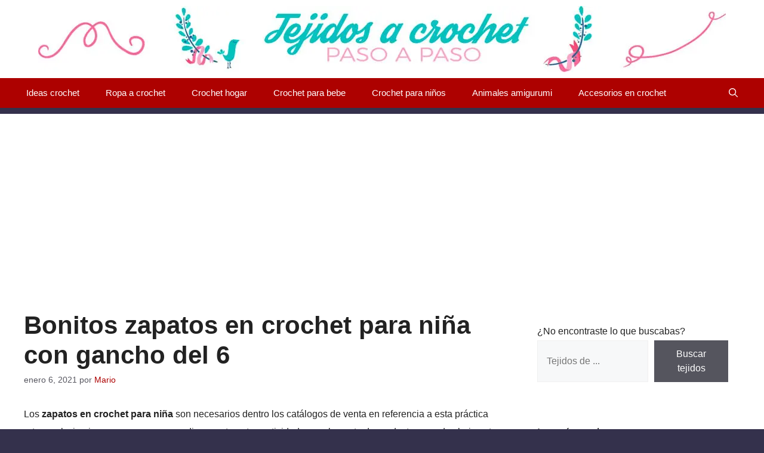

--- FILE ---
content_type: text/html; charset=UTF-8
request_url: https://tejidosacrochetpasoapaso.com/zapatos-en-crochet-para-nina/
body_size: 21810
content:
<!DOCTYPE html><html lang="es" prefix="og: https://ogp.me/ns#"><head><meta charset="UTF-8"> <script data-cfasync="false" data-no-defer="1" data-no-minify="1" data-no-optimize="1">var ewww_webp_supported=!1;function check_webp_feature(A,e){var w;e=void 0!==e?e:function(){},ewww_webp_supported?e(ewww_webp_supported):((w=new Image).onload=function(){ewww_webp_supported=0<w.width&&0<w.height,e&&e(ewww_webp_supported)},w.onerror=function(){e&&e(!1)},w.src="data:image/webp;base64,"+{alpha:"UklGRkoAAABXRUJQVlA4WAoAAAAQAAAAAAAAAAAAQUxQSAwAAAARBxAR/Q9ERP8DAABWUDggGAAAABQBAJ0BKgEAAQAAAP4AAA3AAP7mtQAAAA=="}[A])}check_webp_feature("alpha");</script><script data-cfasync="false" data-no-defer="1" data-no-minify="1" data-no-optimize="1">var Arrive=function(c,w){"use strict";if(c.MutationObserver&&"undefined"!=typeof HTMLElement){var r,a=0,u=(r=HTMLElement.prototype.matches||HTMLElement.prototype.webkitMatchesSelector||HTMLElement.prototype.mozMatchesSelector||HTMLElement.prototype.msMatchesSelector,{matchesSelector:function(e,t){return e instanceof HTMLElement&&r.call(e,t)},addMethod:function(e,t,r){var a=e[t];e[t]=function(){return r.length==arguments.length?r.apply(this,arguments):"function"==typeof a?a.apply(this,arguments):void 0}},callCallbacks:function(e,t){t&&t.options.onceOnly&&1==t.firedElems.length&&(e=[e[0]]);for(var r,a=0;r=e[a];a++)r&&r.callback&&r.callback.call(r.elem,r.elem);t&&t.options.onceOnly&&1==t.firedElems.length&&t.me.unbindEventWithSelectorAndCallback.call(t.target,t.selector,t.callback)},checkChildNodesRecursively:function(e,t,r,a){for(var i,n=0;i=e[n];n++)r(i,t,a)&&a.push({callback:t.callback,elem:i}),0<i.childNodes.length&&u.checkChildNodesRecursively(i.childNodes,t,r,a)},mergeArrays:function(e,t){var r,a={};for(r in e)e.hasOwnProperty(r)&&(a[r]=e[r]);for(r in t)t.hasOwnProperty(r)&&(a[r]=t[r]);return a},toElementsArray:function(e){return e=void 0!==e&&("number"!=typeof e.length||e===c)?[e]:e}}),e=(l.prototype.addEvent=function(e,t,r,a){a={target:e,selector:t,options:r,callback:a,firedElems:[]};return this._beforeAdding&&this._beforeAdding(a),this._eventsBucket.push(a),a},l.prototype.removeEvent=function(e){for(var t,r=this._eventsBucket.length-1;t=this._eventsBucket[r];r--)e(t)&&(this._beforeRemoving&&this._beforeRemoving(t),(t=this._eventsBucket.splice(r,1))&&t.length&&(t[0].callback=null))},l.prototype.beforeAdding=function(e){this._beforeAdding=e},l.prototype.beforeRemoving=function(e){this._beforeRemoving=e},l),t=function(i,n){var o=new e,l=this,s={fireOnAttributesModification:!1};return o.beforeAdding(function(t){var e=t.target;e!==c.document&&e!==c||(e=document.getElementsByTagName("html")[0]);var r=new MutationObserver(function(e){n.call(this,e,t)}),a=i(t.options);r.observe(e,a),t.observer=r,t.me=l}),o.beforeRemoving(function(e){e.observer.disconnect()}),this.bindEvent=function(e,t,r){t=u.mergeArrays(s,t);for(var a=u.toElementsArray(this),i=0;i<a.length;i++)o.addEvent(a[i],e,t,r)},this.unbindEvent=function(){var r=u.toElementsArray(this);o.removeEvent(function(e){for(var t=0;t<r.length;t++)if(this===w||e.target===r[t])return!0;return!1})},this.unbindEventWithSelectorOrCallback=function(r){var a=u.toElementsArray(this),i=r,e="function"==typeof r?function(e){for(var t=0;t<a.length;t++)if((this===w||e.target===a[t])&&e.callback===i)return!0;return!1}:function(e){for(var t=0;t<a.length;t++)if((this===w||e.target===a[t])&&e.selector===r)return!0;return!1};o.removeEvent(e)},this.unbindEventWithSelectorAndCallback=function(r,a){var i=u.toElementsArray(this);o.removeEvent(function(e){for(var t=0;t<i.length;t++)if((this===w||e.target===i[t])&&e.selector===r&&e.callback===a)return!0;return!1})},this},i=new function(){var s={fireOnAttributesModification:!1,onceOnly:!1,existing:!1};function n(e,t,r){return!(!u.matchesSelector(e,t.selector)||(e._id===w&&(e._id=a++),-1!=t.firedElems.indexOf(e._id)))&&(t.firedElems.push(e._id),!0)}var c=(i=new t(function(e){var t={attributes:!1,childList:!0,subtree:!0};return e.fireOnAttributesModification&&(t.attributes=!0),t},function(e,i){e.forEach(function(e){var t=e.addedNodes,r=e.target,a=[];null!==t&&0<t.length?u.checkChildNodesRecursively(t,i,n,a):"attributes"===e.type&&n(r,i)&&a.push({callback:i.callback,elem:r}),u.callCallbacks(a,i)})})).bindEvent;return i.bindEvent=function(e,t,r){t=void 0===r?(r=t,s):u.mergeArrays(s,t);var a=u.toElementsArray(this);if(t.existing){for(var i=[],n=0;n<a.length;n++)for(var o=a[n].querySelectorAll(e),l=0;l<o.length;l++)i.push({callback:r,elem:o[l]});if(t.onceOnly&&i.length)return r.call(i[0].elem,i[0].elem);setTimeout(u.callCallbacks,1,i)}c.call(this,e,t,r)},i},o=new function(){var a={};function i(e,t){return u.matchesSelector(e,t.selector)}var n=(o=new t(function(){return{childList:!0,subtree:!0}},function(e,r){e.forEach(function(e){var t=e.removedNodes,e=[];null!==t&&0<t.length&&u.checkChildNodesRecursively(t,r,i,e),u.callCallbacks(e,r)})})).bindEvent;return o.bindEvent=function(e,t,r){t=void 0===r?(r=t,a):u.mergeArrays(a,t),n.call(this,e,t,r)},o};d(HTMLElement.prototype),d(NodeList.prototype),d(HTMLCollection.prototype),d(HTMLDocument.prototype),d(Window.prototype);var n={};return s(i,n,"unbindAllArrive"),s(o,n,"unbindAllLeave"),n}function l(){this._eventsBucket=[],this._beforeAdding=null,this._beforeRemoving=null}function s(e,t,r){u.addMethod(t,r,e.unbindEvent),u.addMethod(t,r,e.unbindEventWithSelectorOrCallback),u.addMethod(t,r,e.unbindEventWithSelectorAndCallback)}function d(e){e.arrive=i.bindEvent,s(i,e,"unbindArrive"),e.leave=o.bindEvent,s(o,e,"unbindLeave")}}(window,void 0),ewww_webp_supported=!1;function check_webp_feature(e,t){var r;ewww_webp_supported?t(ewww_webp_supported):((r=new Image).onload=function(){ewww_webp_supported=0<r.width&&0<r.height,t(ewww_webp_supported)},r.onerror=function(){t(!1)},r.src="data:image/webp;base64,"+{alpha:"UklGRkoAAABXRUJQVlA4WAoAAAAQAAAAAAAAAAAAQUxQSAwAAAARBxAR/Q9ERP8DAABWUDggGAAAABQBAJ0BKgEAAQAAAP4AAA3AAP7mtQAAAA==",animation:"UklGRlIAAABXRUJQVlA4WAoAAAASAAAAAAAAAAAAQU5JTQYAAAD/////AABBTk1GJgAAAAAAAAAAAAAAAAAAAGQAAABWUDhMDQAAAC8AAAAQBxAREYiI/gcA"}[e])}function ewwwLoadImages(e){if(e){for(var t=document.querySelectorAll(".batch-image img, .image-wrapper a, .ngg-pro-masonry-item a, .ngg-galleria-offscreen-seo-wrapper a"),r=0,a=t.length;r<a;r++)ewwwAttr(t[r],"data-src",t[r].getAttribute("data-webp")),ewwwAttr(t[r],"data-thumbnail",t[r].getAttribute("data-webp-thumbnail"));for(var i=document.querySelectorAll("div.woocommerce-product-gallery__image"),r=0,a=i.length;r<a;r++)ewwwAttr(i[r],"data-thumb",i[r].getAttribute("data-webp-thumb"))}for(var n=document.querySelectorAll("video"),r=0,a=n.length;r<a;r++)ewwwAttr(n[r],"poster",e?n[r].getAttribute("data-poster-webp"):n[r].getAttribute("data-poster-image"));for(var o,l=document.querySelectorAll("img.ewww_webp_lazy_load"),r=0,a=l.length;r<a;r++)e&&(ewwwAttr(l[r],"data-lazy-srcset",l[r].getAttribute("data-lazy-srcset-webp")),ewwwAttr(l[r],"data-srcset",l[r].getAttribute("data-srcset-webp")),ewwwAttr(l[r],"data-lazy-src",l[r].getAttribute("data-lazy-src-webp")),ewwwAttr(l[r],"data-src",l[r].getAttribute("data-src-webp")),ewwwAttr(l[r],"data-orig-file",l[r].getAttribute("data-webp-orig-file")),ewwwAttr(l[r],"data-medium-file",l[r].getAttribute("data-webp-medium-file")),ewwwAttr(l[r],"data-large-file",l[r].getAttribute("data-webp-large-file")),null!=(o=l[r].getAttribute("srcset"))&&!1!==o&&o.includes("R0lGOD")&&ewwwAttr(l[r],"src",l[r].getAttribute("data-lazy-src-webp"))),l[r].className=l[r].className.replace(/\bewww_webp_lazy_load\b/,"");for(var s=document.querySelectorAll(".ewww_webp"),r=0,a=s.length;r<a;r++)e?(ewwwAttr(s[r],"srcset",s[r].getAttribute("data-srcset-webp")),ewwwAttr(s[r],"src",s[r].getAttribute("data-src-webp")),ewwwAttr(s[r],"data-orig-file",s[r].getAttribute("data-webp-orig-file")),ewwwAttr(s[r],"data-medium-file",s[r].getAttribute("data-webp-medium-file")),ewwwAttr(s[r],"data-large-file",s[r].getAttribute("data-webp-large-file")),ewwwAttr(s[r],"data-large_image",s[r].getAttribute("data-webp-large_image")),ewwwAttr(s[r],"data-src",s[r].getAttribute("data-webp-src"))):(ewwwAttr(s[r],"srcset",s[r].getAttribute("data-srcset-img")),ewwwAttr(s[r],"src",s[r].getAttribute("data-src-img"))),s[r].className=s[r].className.replace(/\bewww_webp\b/,"ewww_webp_loaded");window.jQuery&&jQuery.fn.isotope&&jQuery.fn.imagesLoaded&&(jQuery(".fusion-posts-container-infinite").imagesLoaded(function(){jQuery(".fusion-posts-container-infinite").hasClass("isotope")&&jQuery(".fusion-posts-container-infinite").isotope()}),jQuery(".fusion-portfolio:not(.fusion-recent-works) .fusion-portfolio-wrapper").imagesLoaded(function(){jQuery(".fusion-portfolio:not(.fusion-recent-works) .fusion-portfolio-wrapper").isotope()}))}function ewwwWebPInit(e){ewwwLoadImages(e),ewwwNggLoadGalleries(e),document.arrive(".ewww_webp",function(){ewwwLoadImages(e)}),document.arrive(".ewww_webp_lazy_load",function(){ewwwLoadImages(e)}),document.arrive("videos",function(){ewwwLoadImages(e)}),"loading"==document.readyState?document.addEventListener("DOMContentLoaded",ewwwJSONParserInit):("undefined"!=typeof galleries&&ewwwNggParseGalleries(e),ewwwWooParseVariations(e))}function ewwwAttr(e,t,r){null!=r&&!1!==r&&e.setAttribute(t,r)}function ewwwJSONParserInit(){"undefined"!=typeof galleries&&check_webp_feature("alpha",ewwwNggParseGalleries),check_webp_feature("alpha",ewwwWooParseVariations)}function ewwwWooParseVariations(e){if(e)for(var t=document.querySelectorAll("form.variations_form"),r=0,a=t.length;r<a;r++){var i=t[r].getAttribute("data-product_variations"),n=!1;try{for(var o in i=JSON.parse(i))void 0!==i[o]&&void 0!==i[o].image&&(void 0!==i[o].image.src_webp&&(i[o].image.src=i[o].image.src_webp,n=!0),void 0!==i[o].image.srcset_webp&&(i[o].image.srcset=i[o].image.srcset_webp,n=!0),void 0!==i[o].image.full_src_webp&&(i[o].image.full_src=i[o].image.full_src_webp,n=!0),void 0!==i[o].image.gallery_thumbnail_src_webp&&(i[o].image.gallery_thumbnail_src=i[o].image.gallery_thumbnail_src_webp,n=!0),void 0!==i[o].image.thumb_src_webp&&(i[o].image.thumb_src=i[o].image.thumb_src_webp,n=!0));n&&ewwwAttr(t[r],"data-product_variations",JSON.stringify(i))}catch(e){}}}function ewwwNggParseGalleries(e){if(e)for(var t in galleries){var r=galleries[t];galleries[t].images_list=ewwwNggParseImageList(r.images_list)}}function ewwwNggLoadGalleries(e){e&&document.addEventListener("ngg.galleria.themeadded",function(e,t){window.ngg_galleria._create_backup=window.ngg_galleria.create,window.ngg_galleria.create=function(e,t){var r=$(e).data("id");return galleries["gallery_"+r].images_list=ewwwNggParseImageList(galleries["gallery_"+r].images_list),window.ngg_galleria._create_backup(e,t)}})}function ewwwNggParseImageList(e){for(var t in e){var r=e[t];if(void 0!==r["image-webp"]&&(e[t].image=r["image-webp"],delete e[t]["image-webp"]),void 0!==r["thumb-webp"]&&(e[t].thumb=r["thumb-webp"],delete e[t]["thumb-webp"]),void 0!==r.full_image_webp&&(e[t].full_image=r.full_image_webp,delete e[t].full_image_webp),void 0!==r.srcsets)for(var a in r.srcsets)nggSrcset=r.srcsets[a],void 0!==r.srcsets[a+"-webp"]&&(e[t].srcsets[a]=r.srcsets[a+"-webp"],delete e[t].srcsets[a+"-webp"]);if(void 0!==r.full_srcsets)for(var i in r.full_srcsets)nggFSrcset=r.full_srcsets[i],void 0!==r.full_srcsets[i+"-webp"]&&(e[t].full_srcsets[i]=r.full_srcsets[i+"-webp"],delete e[t].full_srcsets[i+"-webp"])}return e}check_webp_feature("alpha",ewwwWebPInit);</script> <style>img:is([sizes="auto" i], [sizes^="auto," i]) { contain-intrinsic-size: 3000px 1500px }</style><meta name="viewport" content="width=device-width, initial-scale=1"><title>Bonitos Zapatos En Crochet Para Niña Con Gancho Del 6</title><meta name="description" content="Muchos de los zapatos en crochet para niña sobresalen por sus detalles utilizados, que van desde colores tenues, hasta rostros de animales divertidos."/><meta name="robots" content="follow, index, max-snippet:-1, max-video-preview:-1, max-image-preview:large"/><link rel="canonical" href="https://tejidosacrochetpasoapaso.com/zapatos-en-crochet-para-nina/" /><meta property="og:locale" content="es_ES" /><meta property="og:type" content="article" /><meta property="og:title" content="Bonitos Zapatos En Crochet Para Niña Con Gancho Del 6" /><meta property="og:description" content="Muchos de los zapatos en crochet para niña sobresalen por sus detalles utilizados, que van desde colores tenues, hasta rostros de animales divertidos." /><meta property="og:url" content="https://tejidosacrochetpasoapaso.com/zapatos-en-crochet-para-nina/" /><meta property="og:site_name" content="Tejidos a crochet paso a paso" /><meta property="article:publisher" content="https://www.facebook.com/tejidosacrochetpasoapaso/" /><meta property="article:tag" content="zapatitos tejidos a crochet para bebe de 0 a 3 meses" /><meta property="article:tag" content="zapatitos tejidos a crochet para bebe de 3 a 6 meses" /><meta property="article:tag" content="zapatitos tejidos para niña recién nacida" /><meta property="article:tag" content="zapatos en crochet para niña" /><meta property="article:section" content="Crochet para bebe" /><meta property="og:updated_time" content="2021-01-06T00:07:34-05:00" /><meta property="fb:app_id" content="165092907272160" /><meta property="og:image" content="https://tejidosacrochetpasoapaso.com/wp-content/uploads/2021/01/zapatos-en-crochet-para-nina-coloridos.jpg" /><meta property="og:image:secure_url" content="https://tejidosacrochetpasoapaso.com/wp-content/uploads/2021/01/zapatos-en-crochet-para-nina-coloridos.jpg" /><meta property="og:image:width" content="360" /><meta property="og:image:height" content="435" /><meta property="og:image:alt" content="zapatos en crochet para niña coloridos" /><meta property="og:image:type" content="image/jpeg" /><meta property="article:published_time" content="2021-01-05T15:30:00-05:00" /><meta property="article:modified_time" content="2021-01-06T00:07:34-05:00" /><meta name="twitter:card" content="summary_large_image" /><meta name="twitter:title" content="Bonitos Zapatos En Crochet Para Niña Con Gancho Del 6" /><meta name="twitter:description" content="Muchos de los zapatos en crochet para niña sobresalen por sus detalles utilizados, que van desde colores tenues, hasta rostros de animales divertidos." /><meta name="twitter:site" content="@eltejidocrochet" /><meta name="twitter:creator" content="@eltejidocrochet" /><meta name="twitter:image" content="https://tejidosacrochetpasoapaso.com/wp-content/uploads/2021/01/zapatos-en-crochet-para-nina-coloridos.jpg" /><meta name="twitter:label1" content="Escrito por" /><meta name="twitter:data1" content="Mario" /><meta name="twitter:label2" content="Tiempo de lectura" /><meta name="twitter:data2" content="3 minutos" /> <script type="application/ld+json" class="rank-math-schema">{"@context":"https://schema.org","@graph":[{"@type":["Person","Organization"],"@id":"https://tejidosacrochetpasoapaso.com/#person","name":"Tejidos a Crochet Paso a Paso","sameAs":["https://www.facebook.com/tejidosacrochetpasoapaso/","https://twitter.com/eltejidocrochet"],"logo":{"@type":"ImageObject","@id":"https://tejidosacrochetpasoapaso.com/#logo","url":"https://tejidosacrochetpasoapaso.com/wp-content/uploads/2018/12/patrones-de-crochet-para-imprimir.jpg","contentUrl":"https://tejidosacrochetpasoapaso.com/wp-content/uploads/2018/12/patrones-de-crochet-para-imprimir.jpg","caption":"Tejidos a crochet paso a paso","inLanguage":"es","width":"500","height":"500"},"image":{"@type":"ImageObject","@id":"https://tejidosacrochetpasoapaso.com/#logo","url":"https://tejidosacrochetpasoapaso.com/wp-content/uploads/2018/12/patrones-de-crochet-para-imprimir.jpg","contentUrl":"https://tejidosacrochetpasoapaso.com/wp-content/uploads/2018/12/patrones-de-crochet-para-imprimir.jpg","caption":"Tejidos a crochet paso a paso","inLanguage":"es","width":"500","height":"500"}},{"@type":"WebSite","@id":"https://tejidosacrochetpasoapaso.com/#website","url":"https://tejidosacrochetpasoapaso.com","name":"Tejidos a crochet paso a paso","publisher":{"@id":"https://tejidosacrochetpasoapaso.com/#person"},"inLanguage":"es"},{"@type":"ImageObject","@id":"https://tejidosacrochetpasoapaso.com/wp-content/uploads/2021/01/zapatos-en-crochet-para-nina-coloridos.jpg","url":"https://tejidosacrochetpasoapaso.com/wp-content/uploads/2021/01/zapatos-en-crochet-para-nina-coloridos.jpg","width":"360","height":"435","caption":"zapatos en crochet para ni\u00f1a coloridos","inLanguage":"es"},{"@type":"BreadcrumbList","@id":"https://tejidosacrochetpasoapaso.com/zapatos-en-crochet-para-nina/#breadcrumb","itemListElement":[{"@type":"ListItem","position":"1","item":{"@id":"https://tejidosacrochetpasoapaso.com","name":"Inicio"}},{"@type":"ListItem","position":"2","item":{"@id":"https://tejidosacrochetpasoapaso.com/crochet-para-bebe/","name":"Crochet para bebe"}},{"@type":"ListItem","position":"3","item":{"@id":"https://tejidosacrochetpasoapaso.com/zapatos-en-crochet-para-nina/","name":"Bonitos zapatos en crochet para ni\u00f1a con gancho del 6"}}]},{"@type":"WebPage","@id":"https://tejidosacrochetpasoapaso.com/zapatos-en-crochet-para-nina/#webpage","url":"https://tejidosacrochetpasoapaso.com/zapatos-en-crochet-para-nina/","name":"Bonitos Zapatos En Crochet Para Ni\u00f1a Con Gancho Del 6","datePublished":"2021-01-05T15:30:00-05:00","dateModified":"2021-01-06T00:07:34-05:00","isPartOf":{"@id":"https://tejidosacrochetpasoapaso.com/#website"},"primaryImageOfPage":{"@id":"https://tejidosacrochetpasoapaso.com/wp-content/uploads/2021/01/zapatos-en-crochet-para-nina-coloridos.jpg"},"inLanguage":"es","breadcrumb":{"@id":"https://tejidosacrochetpasoapaso.com/zapatos-en-crochet-para-nina/#breadcrumb"}},{"@type":"Person","@id":"https://tejidosacrochetpasoapaso.com/zapatos-en-crochet-para-nina/#author","name":"Mario","image":{"@type":"ImageObject","@id":"https://secure.gravatar.com/avatar/d54c91e0fa64cc73d4dd6f9f2d3deeb9edabb85bddb63926adff78334f0ad745?s=96&amp;d=wp_user_avatar&amp;r=g","url":"https://secure.gravatar.com/avatar/d54c91e0fa64cc73d4dd6f9f2d3deeb9edabb85bddb63926adff78334f0ad745?s=96&amp;d=wp_user_avatar&amp;r=g","caption":"Mario","inLanguage":"es"}},{"@type":"BlogPosting","headline":"Bonitos Zapatos En Crochet Para Ni\u00f1a Con Gancho Del 6","keywords":"zapatos en crochet para ni\u00f1a,zapatitos tejidos a crochet para bebe de 3 a 6 meses,zapatitos tejidos para ni\u00f1a reci\u00e9n nacida,zapatitos tejidos a crochet para bebe de 0 a 3 meses","datePublished":"2021-01-05T15:30:00-05:00","dateModified":"2021-01-06T00:07:34-05:00","articleSection":"Crochet para bebe","author":{"@id":"https://tejidosacrochetpasoapaso.com/zapatos-en-crochet-para-nina/#author","name":"Mario"},"publisher":{"@id":"https://tejidosacrochetpasoapaso.com/#person"},"description":"Muchos de los zapatos en crochet para ni\u00f1a sobresalen por sus detalles utilizados, que van desde colores tenues, hasta rostros de animales divertidos.","name":"Bonitos Zapatos En Crochet Para Ni\u00f1a Con Gancho Del 6","@id":"https://tejidosacrochetpasoapaso.com/zapatos-en-crochet-para-nina/#richSnippet","isPartOf":{"@id":"https://tejidosacrochetpasoapaso.com/zapatos-en-crochet-para-nina/#webpage"},"image":{"@id":"https://tejidosacrochetpasoapaso.com/wp-content/uploads/2021/01/zapatos-en-crochet-para-nina-coloridos.jpg"},"inLanguage":"es","mainEntityOfPage":{"@id":"https://tejidosacrochetpasoapaso.com/zapatos-en-crochet-para-nina/#webpage"}}]}</script> <link href='https://fonts.gstatic.com' crossorigin rel='preconnect' /><link href='https://fonts.googleapis.com' crossorigin rel='preconnect' /><link rel="alternate" type="application/rss+xml" title="Tejidos a crochet paso a paso &raquo; Feed" href="https://tejidosacrochetpasoapaso.com/feed/" /><link rel="alternate" type="application/rss+xml" title="Tejidos a crochet paso a paso &raquo; Feed de los comentarios" href="https://tejidosacrochetpasoapaso.com/comments/feed/" /><link rel='stylesheet' id='wp-block-library-css' href='https://tejidosacrochetpasoapaso.com/wp-includes/css/dist/block-library/style.min.css' media='all' /><style id='classic-theme-styles-inline-css'>/*! This file is auto-generated */
.wp-block-button__link{color:#fff;background-color:#32373c;border-radius:9999px;box-shadow:none;text-decoration:none;padding:calc(.667em + 2px) calc(1.333em + 2px);font-size:1.125em}.wp-block-file__button{background:#32373c;color:#fff;text-decoration:none}</style><style id='global-styles-inline-css'>:root{--wp--preset--aspect-ratio--square: 1;--wp--preset--aspect-ratio--4-3: 4/3;--wp--preset--aspect-ratio--3-4: 3/4;--wp--preset--aspect-ratio--3-2: 3/2;--wp--preset--aspect-ratio--2-3: 2/3;--wp--preset--aspect-ratio--16-9: 16/9;--wp--preset--aspect-ratio--9-16: 9/16;--wp--preset--color--black: #000000;--wp--preset--color--cyan-bluish-gray: #abb8c3;--wp--preset--color--white: #ffffff;--wp--preset--color--pale-pink: #f78da7;--wp--preset--color--vivid-red: #cf2e2e;--wp--preset--color--luminous-vivid-orange: #ff6900;--wp--preset--color--luminous-vivid-amber: #fcb900;--wp--preset--color--light-green-cyan: #7bdcb5;--wp--preset--color--vivid-green-cyan: #00d084;--wp--preset--color--pale-cyan-blue: #8ed1fc;--wp--preset--color--vivid-cyan-blue: #0693e3;--wp--preset--color--vivid-purple: #9b51e0;--wp--preset--color--contrast: var(--contrast);--wp--preset--color--contrast-2: var(--contrast-2);--wp--preset--color--contrast-3: var(--contrast-3);--wp--preset--color--base: var(--base);--wp--preset--color--base-2: var(--base-2);--wp--preset--color--base-3: var(--base-3);--wp--preset--color--accent: var(--accent);--wp--preset--gradient--vivid-cyan-blue-to-vivid-purple: linear-gradient(135deg,rgba(6,147,227,1) 0%,rgb(155,81,224) 100%);--wp--preset--gradient--light-green-cyan-to-vivid-green-cyan: linear-gradient(135deg,rgb(122,220,180) 0%,rgb(0,208,130) 100%);--wp--preset--gradient--luminous-vivid-amber-to-luminous-vivid-orange: linear-gradient(135deg,rgba(252,185,0,1) 0%,rgba(255,105,0,1) 100%);--wp--preset--gradient--luminous-vivid-orange-to-vivid-red: linear-gradient(135deg,rgba(255,105,0,1) 0%,rgb(207,46,46) 100%);--wp--preset--gradient--very-light-gray-to-cyan-bluish-gray: linear-gradient(135deg,rgb(238,238,238) 0%,rgb(169,184,195) 100%);--wp--preset--gradient--cool-to-warm-spectrum: linear-gradient(135deg,rgb(74,234,220) 0%,rgb(151,120,209) 20%,rgb(207,42,186) 40%,rgb(238,44,130) 60%,rgb(251,105,98) 80%,rgb(254,248,76) 100%);--wp--preset--gradient--blush-light-purple: linear-gradient(135deg,rgb(255,206,236) 0%,rgb(152,150,240) 100%);--wp--preset--gradient--blush-bordeaux: linear-gradient(135deg,rgb(254,205,165) 0%,rgb(254,45,45) 50%,rgb(107,0,62) 100%);--wp--preset--gradient--luminous-dusk: linear-gradient(135deg,rgb(255,203,112) 0%,rgb(199,81,192) 50%,rgb(65,88,208) 100%);--wp--preset--gradient--pale-ocean: linear-gradient(135deg,rgb(255,245,203) 0%,rgb(182,227,212) 50%,rgb(51,167,181) 100%);--wp--preset--gradient--electric-grass: linear-gradient(135deg,rgb(202,248,128) 0%,rgb(113,206,126) 100%);--wp--preset--gradient--midnight: linear-gradient(135deg,rgb(2,3,129) 0%,rgb(40,116,252) 100%);--wp--preset--font-size--small: 13px;--wp--preset--font-size--medium: 20px;--wp--preset--font-size--large: 36px;--wp--preset--font-size--x-large: 42px;--wp--preset--spacing--20: 0.44rem;--wp--preset--spacing--30: 0.67rem;--wp--preset--spacing--40: 1rem;--wp--preset--spacing--50: 1.5rem;--wp--preset--spacing--60: 2.25rem;--wp--preset--spacing--70: 3.38rem;--wp--preset--spacing--80: 5.06rem;--wp--preset--shadow--natural: 6px 6px 9px rgba(0, 0, 0, 0.2);--wp--preset--shadow--deep: 12px 12px 50px rgba(0, 0, 0, 0.4);--wp--preset--shadow--sharp: 6px 6px 0px rgba(0, 0, 0, 0.2);--wp--preset--shadow--outlined: 6px 6px 0px -3px rgba(255, 255, 255, 1), 6px 6px rgba(0, 0, 0, 1);--wp--preset--shadow--crisp: 6px 6px 0px rgba(0, 0, 0, 1);}:where(.is-layout-flex){gap: 0.5em;}:where(.is-layout-grid){gap: 0.5em;}body .is-layout-flex{display: flex;}.is-layout-flex{flex-wrap: wrap;align-items: center;}.is-layout-flex > :is(*, div){margin: 0;}body .is-layout-grid{display: grid;}.is-layout-grid > :is(*, div){margin: 0;}:where(.wp-block-columns.is-layout-flex){gap: 2em;}:where(.wp-block-columns.is-layout-grid){gap: 2em;}:where(.wp-block-post-template.is-layout-flex){gap: 1.25em;}:where(.wp-block-post-template.is-layout-grid){gap: 1.25em;}.has-black-color{color: var(--wp--preset--color--black) !important;}.has-cyan-bluish-gray-color{color: var(--wp--preset--color--cyan-bluish-gray) !important;}.has-white-color{color: var(--wp--preset--color--white) !important;}.has-pale-pink-color{color: var(--wp--preset--color--pale-pink) !important;}.has-vivid-red-color{color: var(--wp--preset--color--vivid-red) !important;}.has-luminous-vivid-orange-color{color: var(--wp--preset--color--luminous-vivid-orange) !important;}.has-luminous-vivid-amber-color{color: var(--wp--preset--color--luminous-vivid-amber) !important;}.has-light-green-cyan-color{color: var(--wp--preset--color--light-green-cyan) !important;}.has-vivid-green-cyan-color{color: var(--wp--preset--color--vivid-green-cyan) !important;}.has-pale-cyan-blue-color{color: var(--wp--preset--color--pale-cyan-blue) !important;}.has-vivid-cyan-blue-color{color: var(--wp--preset--color--vivid-cyan-blue) !important;}.has-vivid-purple-color{color: var(--wp--preset--color--vivid-purple) !important;}.has-black-background-color{background-color: var(--wp--preset--color--black) !important;}.has-cyan-bluish-gray-background-color{background-color: var(--wp--preset--color--cyan-bluish-gray) !important;}.has-white-background-color{background-color: var(--wp--preset--color--white) !important;}.has-pale-pink-background-color{background-color: var(--wp--preset--color--pale-pink) !important;}.has-vivid-red-background-color{background-color: var(--wp--preset--color--vivid-red) !important;}.has-luminous-vivid-orange-background-color{background-color: var(--wp--preset--color--luminous-vivid-orange) !important;}.has-luminous-vivid-amber-background-color{background-color: var(--wp--preset--color--luminous-vivid-amber) !important;}.has-light-green-cyan-background-color{background-color: var(--wp--preset--color--light-green-cyan) !important;}.has-vivid-green-cyan-background-color{background-color: var(--wp--preset--color--vivid-green-cyan) !important;}.has-pale-cyan-blue-background-color{background-color: var(--wp--preset--color--pale-cyan-blue) !important;}.has-vivid-cyan-blue-background-color{background-color: var(--wp--preset--color--vivid-cyan-blue) !important;}.has-vivid-purple-background-color{background-color: var(--wp--preset--color--vivid-purple) !important;}.has-black-border-color{border-color: var(--wp--preset--color--black) !important;}.has-cyan-bluish-gray-border-color{border-color: var(--wp--preset--color--cyan-bluish-gray) !important;}.has-white-border-color{border-color: var(--wp--preset--color--white) !important;}.has-pale-pink-border-color{border-color: var(--wp--preset--color--pale-pink) !important;}.has-vivid-red-border-color{border-color: var(--wp--preset--color--vivid-red) !important;}.has-luminous-vivid-orange-border-color{border-color: var(--wp--preset--color--luminous-vivid-orange) !important;}.has-luminous-vivid-amber-border-color{border-color: var(--wp--preset--color--luminous-vivid-amber) !important;}.has-light-green-cyan-border-color{border-color: var(--wp--preset--color--light-green-cyan) !important;}.has-vivid-green-cyan-border-color{border-color: var(--wp--preset--color--vivid-green-cyan) !important;}.has-pale-cyan-blue-border-color{border-color: var(--wp--preset--color--pale-cyan-blue) !important;}.has-vivid-cyan-blue-border-color{border-color: var(--wp--preset--color--vivid-cyan-blue) !important;}.has-vivid-purple-border-color{border-color: var(--wp--preset--color--vivid-purple) !important;}.has-vivid-cyan-blue-to-vivid-purple-gradient-background{background: var(--wp--preset--gradient--vivid-cyan-blue-to-vivid-purple) !important;}.has-light-green-cyan-to-vivid-green-cyan-gradient-background{background: var(--wp--preset--gradient--light-green-cyan-to-vivid-green-cyan) !important;}.has-luminous-vivid-amber-to-luminous-vivid-orange-gradient-background{background: var(--wp--preset--gradient--luminous-vivid-amber-to-luminous-vivid-orange) !important;}.has-luminous-vivid-orange-to-vivid-red-gradient-background{background: var(--wp--preset--gradient--luminous-vivid-orange-to-vivid-red) !important;}.has-very-light-gray-to-cyan-bluish-gray-gradient-background{background: var(--wp--preset--gradient--very-light-gray-to-cyan-bluish-gray) !important;}.has-cool-to-warm-spectrum-gradient-background{background: var(--wp--preset--gradient--cool-to-warm-spectrum) !important;}.has-blush-light-purple-gradient-background{background: var(--wp--preset--gradient--blush-light-purple) !important;}.has-blush-bordeaux-gradient-background{background: var(--wp--preset--gradient--blush-bordeaux) !important;}.has-luminous-dusk-gradient-background{background: var(--wp--preset--gradient--luminous-dusk) !important;}.has-pale-ocean-gradient-background{background: var(--wp--preset--gradient--pale-ocean) !important;}.has-electric-grass-gradient-background{background: var(--wp--preset--gradient--electric-grass) !important;}.has-midnight-gradient-background{background: var(--wp--preset--gradient--midnight) !important;}.has-small-font-size{font-size: var(--wp--preset--font-size--small) !important;}.has-medium-font-size{font-size: var(--wp--preset--font-size--medium) !important;}.has-large-font-size{font-size: var(--wp--preset--font-size--large) !important;}.has-x-large-font-size{font-size: var(--wp--preset--font-size--x-large) !important;}
:where(.wp-block-post-template.is-layout-flex){gap: 1.25em;}:where(.wp-block-post-template.is-layout-grid){gap: 1.25em;}
:where(.wp-block-columns.is-layout-flex){gap: 2em;}:where(.wp-block-columns.is-layout-grid){gap: 2em;}
:root :where(.wp-block-pullquote){font-size: 1.5em;line-height: 1.6;}</style><link rel='stylesheet' id='parent-style-css' href='https://tejidosacrochetpasoapaso.com/wp-content/themes/generatepress/style.css' media='all' /><link rel='stylesheet' id='generate-style-css' href='https://tejidosacrochetpasoapaso.com/wp-content/themes/generatepress/assets/css/main.min.css' media='all' /><style id='generate-style-inline-css'>.is-right-sidebar{width:30%;}.is-left-sidebar{width:30%;}.site-content .content-area{width:70%;}@media (max-width:768px){.main-navigation .menu-toggle,.sidebar-nav-mobile:not(#sticky-placeholder){display:block;}.main-navigation ul,.gen-sidebar-nav,.main-navigation:not(.slideout-navigation):not(.toggled) .main-nav > ul,.has-inline-mobile-toggle #site-navigation .inside-navigation > *:not(.navigation-search):not(.main-nav){display:none;}.nav-align-right .inside-navigation,.nav-align-center .inside-navigation{justify-content:space-between;}}
.dynamic-author-image-rounded{border-radius:100%;}.dynamic-featured-image, .dynamic-author-image{vertical-align:middle;}.one-container.blog .dynamic-content-template:not(:last-child), .one-container.archive .dynamic-content-template:not(:last-child){padding-bottom:0px;}.dynamic-entry-excerpt > p:last-child{margin-bottom:0px;}</style><link rel='stylesheet' id='yarpp-thumbnails-css' href='https://tejidosacrochetpasoapaso.com/wp-content/cache/autoptimize/css/autoptimize_single_94143f6469e0e4c4f63cd8ba4153f935.css' media='all' /><style id='yarpp-thumbnails-inline-css'>.yarpp-thumbnails-horizontal .yarpp-thumbnail {width: 310px;height: 350px;margin: 5px;margin-left: 0px;}.yarpp-thumbnail > img, .yarpp-thumbnail-default {width: 300px;height: 300px;margin: 5px;}.yarpp-thumbnails-horizontal .yarpp-thumbnail-title {margin: 7px;margin-top: 0px;width: 300px;}.yarpp-thumbnail-default > img {min-height: 300px;min-width: 300px;}</style><link rel='stylesheet' id='generatepress-dynamic-css' href='https://tejidosacrochetpasoapaso.com/wp-content/uploads/generatepress/style.min.css' media='all' /><link rel='stylesheet' id='generate-child-css' href='https://tejidosacrochetpasoapaso.com/wp-content/themes/generatepress_child/style.css' media='all' /><style id='generateblocks-inline-css'>.gb-container.gb-tabs__item:not(.gb-tabs__item-open){display:none;}.gb-container-4c93d591{background-color:var(--accent);}.gb-container-df86f625{max-width:1400px;padding-top:30px;margin-right:auto;margin-left:auto;}.gb-grid-wrapper > .gb-grid-column-63182d41{width:33.33%;}.gb-grid-wrapper > .gb-grid-column-84d715eb{width:33.33%;}.gb-container-f55cabba{display:flex;flex-direction:row;justify-content:center;column-gap:20px;}.gb-grid-wrapper > .gb-grid-column-93974888{width:33.33%;}.gb-grid-wrapper-ae283bb1{display:flex;flex-wrap:wrap;}.gb-grid-wrapper-ae283bb1 > .gb-grid-column{box-sizing:border-box;}p.gb-headline-94efbdb5{color:var(--base-3);}.gb-accordion__item:not(.gb-accordion__item-open) > .gb-button .gb-accordion__icon-open{display:none;}.gb-accordion__item.gb-accordion__item-open > .gb-button .gb-accordion__icon{display:none;}a.gb-button-b919a0e5{display:inline-flex;color:#ffffff;text-decoration:none;}a.gb-button-b919a0e5:hover, a.gb-button-b919a0e5:active, a.gb-button-b919a0e5:focus{color:#ffffff;}a.gb-button-7abff910{display:inline-flex;color:#ffffff;text-decoration:none;}a.gb-button-7abff910:hover, a.gb-button-7abff910:active, a.gb-button-7abff910:focus{color:#ffffff;}@media (max-width: 767px) {.gb-grid-wrapper > .gb-grid-column-63182d41{width:100%;}.gb-grid-wrapper > .gb-grid-column-84d715eb{width:100%;}.gb-container-f55cabba{padding-top:20px;}.gb-grid-wrapper > .gb-grid-column-93974888{width:100%;}p.gb-headline-94efbdb5{text-align:center;}}:root{--gb-container-width:1400px;}.gb-container .wp-block-image img{vertical-align:middle;}.gb-grid-wrapper .wp-block-image{margin-bottom:0;}.gb-highlight{background:none;}.gb-shape{line-height:0;}.gb-container-link{position:absolute;top:0;right:0;bottom:0;left:0;z-index:99;}</style><link rel='stylesheet' id='generate-blog-columns-css' href='https://tejidosacrochetpasoapaso.com/wp-content/plugins/gp-premium/blog/functions/css/columns.min.css' media='all' /><link rel="alternate" title="oEmbed (JSON)" type="application/json+oembed" href="https://tejidosacrochetpasoapaso.com/wp-json/oembed/1.0/embed?url=https%3A%2F%2Ftejidosacrochetpasoapaso.com%2Fzapatos-en-crochet-para-nina%2F" /><link rel="alternate" title="oEmbed (XML)" type="text/xml+oembed" href="https://tejidosacrochetpasoapaso.com/wp-json/oembed/1.0/embed?url=https%3A%2F%2Ftejidosacrochetpasoapaso.com%2Fzapatos-en-crochet-para-nina%2F&#038;format=xml" /> <noscript><style>.lazyload[data-src]{display:none !important;}</style></noscript><style>.lazyload{background-image:none !important;}.lazyload:before{background-image:none !important;}</style><style>.wp-block-gallery.is-cropped .blocks-gallery-item picture{height:100%;width:100%;}</style><script async src="https://pagead2.googlesyndication.com/pagead/js/adsbygoogle.js?client=ca-pub-3458962857036102"
     crossorigin="anonymous"></script><script defer id="google_gtagjs" src="https://www.googletagmanager.com/gtag/js?id=G-GESLCWMHDJ"></script> <script defer id="google_gtagjs-inline" src="[data-uri]"></script> <link rel="icon" href="https://tejidosacrochetpasoapaso.com/wp-content/uploads/2016/09/tejidos-a-crochet-paso-a-paso-200x200.jpg" sizes="32x32" /><link rel="icon" href="https://tejidosacrochetpasoapaso.com/wp-content/uploads/2016/09/tejidos-a-crochet-paso-a-paso-200x200.jpg" sizes="192x192" /><link rel="apple-touch-icon" href="https://tejidosacrochetpasoapaso.com/wp-content/uploads/2016/09/tejidos-a-crochet-paso-a-paso-200x200.jpg" /><meta name="msapplication-TileImage" content="https://tejidosacrochetpasoapaso.com/wp-content/uploads/2016/09/tejidos-a-crochet-paso-a-paso.jpg" /><style>.ai-viewports                 {--ai: 1;}
.ai-viewport-3                { display: none !important;}
.ai-viewport-2                { display: none !important;}
.ai-viewport-1                { display: inherit !important;}
.ai-viewport-0                { display: none !important;}
@media (min-width: 768px) and (max-width: 979px) {
.ai-viewport-1                { display: none !important;}
.ai-viewport-2                { display: inherit !important;}
}
@media (max-width: 767px) {
.ai-viewport-1                { display: none !important;}
.ai-viewport-3                { display: inherit !important;}
}
.ai-rotate {position: relative;}
.ai-rotate-hidden {visibility: hidden;}
.ai-rotate-hidden-2 {position: absolute; top: 0; left: 0; width: 100%; height: 100%;}
.ai-list-data, .ai-ip-data, .ai-filter-check, .ai-fallback, .ai-list-block, .ai-list-block-ip, .ai-list-block-filter {visibility: hidden; position: absolute; width: 50%; height: 1px; top: -1000px; z-index: -9999; margin: 0px!important;}
.ai-list-data, .ai-ip-data, .ai-filter-check, .ai-fallback {min-width: 1px;}</style> <script>function ai_wait_for_functions(){function a(b,c){"undefined"!==typeof ai_functions?b(ai_functions):5E3<=Date.now()-d?c(Error("AI FUNCTIONS NOT LOADED")):setTimeout(a.bind(this,b,c),50)}var d=Date.now();return new Promise(a)};</script> </head><body class="wp-singular post-template-default single single-post postid-10103 single-format-standard wp-custom-logo wp-embed-responsive wp-theme-generatepress wp-child-theme-generatepress_child post-image-above-header post-image-aligned-center right-sidebar nav-below-header one-container header-aligned-center dropdown-hover" itemtype="https://schema.org/Blog" itemscope> <a class="screen-reader-text skip-link" href="#content" title="Saltar al contenido">Saltar al contenido</a><header class="site-header" id="masthead" aria-label="Sitio"  itemtype="https://schema.org/WPHeader" itemscope><div class="inside-header"><div class="site-logo"> <a href="https://tejidosacrochetpasoapaso.com/" rel="home"> <picture><source   type="image/webp" data-srcset="https://tejidosacrochetpasoapaso.com/wp-content/uploads/2023/05/puntos-a-crochet-2023.jpg.webp"><img  class="header-image is-logo-image lazyload" alt="Tejidos a crochet paso a paso" src="[data-uri]" width="1152" height="111" data-eio="p" data-src="https://tejidosacrochetpasoapaso.com/wp-content/uploads/2023/05/puntos-a-crochet-2023.jpg" decoding="async" data-eio-rwidth="1152" data-eio-rheight="111" /></picture><noscript><img  class="header-image is-logo-image" alt="Tejidos a crochet paso a paso" src="https://tejidosacrochetpasoapaso.com/wp-content/uploads/2023/05/puntos-a-crochet-2023.jpg" width="1152" height="111" data-eio="l" /></noscript> </a></div></div></header><nav class="main-navigation has-menu-bar-items sub-menu-right" id="site-navigation" aria-label="Principal"  itemtype="https://schema.org/SiteNavigationElement" itemscope><div class="inside-navigation grid-container"> <button class="menu-toggle" aria-controls="primary-menu" aria-expanded="false"> <span class="gp-icon icon-menu-bars"><svg viewBox="0 0 512 512" aria-hidden="true" xmlns="http://www.w3.org/2000/svg" width="1em" height="1em"><path d="M0 96c0-13.255 10.745-24 24-24h464c13.255 0 24 10.745 24 24s-10.745 24-24 24H24c-13.255 0-24-10.745-24-24zm0 160c0-13.255 10.745-24 24-24h464c13.255 0 24 10.745 24 24s-10.745 24-24 24H24c-13.255 0-24-10.745-24-24zm0 160c0-13.255 10.745-24 24-24h464c13.255 0 24 10.745 24 24s-10.745 24-24 24H24c-13.255 0-24-10.745-24-24z" /></svg><svg viewBox="0 0 512 512" aria-hidden="true" xmlns="http://www.w3.org/2000/svg" width="1em" height="1em"><path d="M71.029 71.029c9.373-9.372 24.569-9.372 33.942 0L256 222.059l151.029-151.03c9.373-9.372 24.569-9.372 33.942 0 9.372 9.373 9.372 24.569 0 33.942L289.941 256l151.03 151.029c9.372 9.373 9.372 24.569 0 33.942-9.373 9.372-24.569 9.372-33.942 0L256 289.941l-151.029 151.03c-9.373 9.372-24.569 9.372-33.942 0-9.372-9.373-9.372-24.569 0-33.942L222.059 256 71.029 104.971c-9.372-9.373-9.372-24.569 0-33.942z" /></svg></span><span class="mobile-menu">Menú</span> </button><div id="primary-menu" class="main-nav"><ul id="menu-categorias" class=" menu sf-menu"><li id="menu-item-16453" class="menu-item menu-item-type-taxonomy menu-item-object-category menu-item-16453"><a href="https://tejidosacrochetpasoapaso.com/ideas-crochet/">Ideas crochet</a></li><li id="menu-item-16454" class="menu-item menu-item-type-taxonomy menu-item-object-category menu-item-16454"><a href="https://tejidosacrochetpasoapaso.com/ropa-a-crochet/">Ropa a crochet</a></li><li id="menu-item-16455" class="menu-item menu-item-type-taxonomy menu-item-object-category menu-item-16455"><a href="https://tejidosacrochetpasoapaso.com/crochet-hogar/">Crochet hogar</a></li><li id="menu-item-16456" class="menu-item menu-item-type-taxonomy menu-item-object-category current-post-ancestor current-menu-parent current-post-parent menu-item-16456"><a href="https://tejidosacrochetpasoapaso.com/crochet-para-bebe/">Crochet para bebe</a></li><li id="menu-item-16457" class="menu-item menu-item-type-taxonomy menu-item-object-category menu-item-16457"><a href="https://tejidosacrochetpasoapaso.com/crochet-para-ninos/">Crochet para niños</a></li><li id="menu-item-16458" class="menu-item menu-item-type-taxonomy menu-item-object-category menu-item-16458"><a href="https://tejidosacrochetpasoapaso.com/animales-amigurumi/">Animales amigurumi</a></li><li id="menu-item-16459" class="menu-item menu-item-type-taxonomy menu-item-object-category menu-item-16459"><a href="https://tejidosacrochetpasoapaso.com/accesorios-en-crochet/">Accesorios en crochet</a></li></ul></div><div class="menu-bar-items"> <span class="menu-bar-item"> <a href="#" role="button" aria-label="Abrir búsqueda" aria-haspopup="dialog" aria-controls="gp-search" data-gpmodal-trigger="gp-search"><span class="gp-icon icon-search"><svg viewBox="0 0 512 512" aria-hidden="true" xmlns="http://www.w3.org/2000/svg" width="1em" height="1em"><path fill-rule="evenodd" clip-rule="evenodd" d="M208 48c-88.366 0-160 71.634-160 160s71.634 160 160 160 160-71.634 160-160S296.366 48 208 48zM0 208C0 93.125 93.125 0 208 0s208 93.125 208 208c0 48.741-16.765 93.566-44.843 129.024l133.826 134.018c9.366 9.379 9.355 24.575-.025 33.941-9.379 9.366-24.575 9.355-33.941-.025L337.238 370.987C301.747 399.167 256.839 416 208 416 93.125 416 0 322.875 0 208z" /></svg><svg viewBox="0 0 512 512" aria-hidden="true" xmlns="http://www.w3.org/2000/svg" width="1em" height="1em"><path d="M71.029 71.029c9.373-9.372 24.569-9.372 33.942 0L256 222.059l151.029-151.03c9.373-9.372 24.569-9.372 33.942 0 9.372 9.373 9.372 24.569 0 33.942L289.941 256l151.03 151.029c9.372 9.373 9.372 24.569 0 33.942-9.373 9.372-24.569 9.372-33.942 0L256 289.941l-151.029 151.03c-9.373 9.372-24.569 9.372-33.942 0-9.372-9.373-9.372-24.569 0-33.942L222.059 256 71.029 104.971c-9.372-9.373-9.372-24.569 0-33.942z" /></svg></span></a> </span></div></div></nav><div class="site grid-container container hfeed" id="page"><div class="site-content" id="content"><div class="content-area" id="primary"><main class="site-main" id="main"><article id="post-10103" class="post-10103 post type-post status-publish format-standard has-post-thumbnail hentry category-crochet-para-bebe tag-zapatitos-tejidos-a-crochet-para-bebe-de-0-a-3-meses tag-zapatitos-tejidos-a-crochet-para-bebe-de-3-a-6-meses tag-zapatitos-tejidos-para-nina-recien-nacida tag-zapatos-en-crochet-para-nina infinite-scroll-item" itemtype="https://schema.org/CreativeWork" itemscope><div class="inside-article"><header class="entry-header"><h1 class="entry-title" itemprop="headline">Bonitos zapatos en crochet para niña con gancho del 6</h1><div class="entry-meta"> <span class="posted-on"><time class="entry-date updated-date" datetime="2021-01-06T00:07:34-05:00" itemprop="dateModified">enero 6, 2021</time></span> <span class="byline">por <span class="author vcard" itemprop="author" itemtype="https://schema.org/Person" itemscope><a class="url fn n" href="https://tejidosacrochetpasoapaso.com/author/pjaramillo/" title="Ver todas las entradas de Mario" rel="author" itemprop="url"><span class="author-name" itemprop="name">Mario</span></a></span></span></div></header><div class="entry-content" itemprop="text"><p>Los <strong>zapatos en crochet para niña</strong> son necesarios dentro los catálogos de venta en referencia a esta práctica artesanal, si quieren empezar a ganar dinero extra a tus actividades por la venta de productos creados bajo este universo, es buena idea que sepas hacer todo tipo de prendas, este tipo de zapatos no pueden faltar, una vez que entres a este mundo del tejido, te darás cuenta que no hay límites, nunca te aburrirás debido a que hay un sinfín de combinaciones de puntos en los que se generan texturas, las cuales sirven para todo tipo de tejidos.</p><div class='ai-viewports ai-viewport-1 ai-viewport-2 ai-insert-1-34241741' style='margin: 8px auto; text-align: center; display: block; clear: both;' data-insertion-position='prepend' data-selector='.ai-insert-1-34241741' data-insertion-no-dbg data-code='[base64]/[base64]' data-block='1'></div><div class='ai-viewports ai-viewport-3 ai-insert-4-93326992' style='margin: 8px auto; text-align: center; display: block; clear: both; width: 300px; height: 250px;' data-insertion-position='prepend' data-selector='.ai-insert-4-93326992' data-insertion-no-dbg data-code='[base64]' data-block='4'></div><p>Antes de comenzar a experimentar con estos trucos y demás factores creativos, es buena idea que inicies a tejer algo sencillo, a continuación se muestra como tejer unos zapatos en crochet para niña con una puntada fácil y con un ganchillo grande como lo es el del número 6, todos los <strong>zapatos en crochet para niña</strong> o niño se hace desde la suela, inicia por realizar seis cadenas, las medidas cambian, así que mide bien conforme se van tejiendo, una vez que tengas las seis cadenas regresa a la quinta, desliza y genera cinco medios puntos en el mismo punto, ahora medios puntos en las siguiente cadenetas.</p><h3 class="wp-block-heading">Zapatos en crochet para niña a colores</h3><p>Una vez que termines de generar los medios puntos en las cadenas continuas, cierra con cinco medios puntos en la última cadena, regresa generando tres medios puntos, cierra con un punto deslizado uniendo, cadena, lazada y en ese mismo punto se hace un punto con tres ganchos, este tipo de tejido es regular en la realización de suelas de calcetín y de pantuflas, después de este punto con tres ganchitos realiza dos<a href="https://tejidosacrochetpasoapaso.com/individuales-rectangulares-tejidos-a-crochet/" class="rank-math-link"> puntos </a>de la misma manera, siguiente punto dos, sucesivamente hasta terminar la quinta cadeneta, es decir que en cada cadeneta de base se realizaron dos puntos en cada una.</p><div class="wp-block-image"><figure class="aligncenter size-full"><picture><source  sizes='(max-width: 538px) 100vw, 538px' type="image/webp" data-srcset="https://tejidosacrochetpasoapaso.com/wp-content/uploads/2021/01/zapatos-en-crochet-para-nina-puntadas-entrelazadas.jpg.webp 538w, https://tejidosacrochetpasoapaso.com/wp-content/uploads/2021/01/zapatos-en-crochet-para-nina-puntadas-entrelazadas-400x268.jpg.webp 400w, https://tejidosacrochetpasoapaso.com/wp-content/uploads/2021/01/zapatos-en-crochet-para-nina-puntadas-entrelazadas-300x200.jpg.webp 300w"><img fetchpriority="high" decoding="async" width="538" height="360" src="[data-uri]" alt="zapatos en crochet para niña puntadas entrelazadas" class="wp-image-10107 lazyload" title="zapatos en crochet para nina puntadas entrelazadas"   data-eio="p" data-src="https://tejidosacrochetpasoapaso.com/wp-content/uploads/2021/01/zapatos-en-crochet-para-nina-puntadas-entrelazadas.jpg" data-srcset="https://tejidosacrochetpasoapaso.com/wp-content/uploads/2021/01/zapatos-en-crochet-para-nina-puntadas-entrelazadas.jpg 538w, https://tejidosacrochetpasoapaso.com/wp-content/uploads/2021/01/zapatos-en-crochet-para-nina-puntadas-entrelazadas-400x268.jpg 400w, https://tejidosacrochetpasoapaso.com/wp-content/uploads/2021/01/zapatos-en-crochet-para-nina-puntadas-entrelazadas-300x200.jpg 300w" data-sizes="auto" data-eio-rwidth="538" data-eio-rheight="360" /></picture><noscript><img fetchpriority="high" decoding="async" width="538" height="360" src="https://tejidosacrochetpasoapaso.com/wp-content/uploads/2021/01/zapatos-en-crochet-para-nina-puntadas-entrelazadas.jpg" alt="zapatos en crochet para niña puntadas entrelazadas" class="wp-image-10107" title="zapatos en crochet para nina puntadas entrelazadas" srcset="https://tejidosacrochetpasoapaso.com/wp-content/uploads/2021/01/zapatos-en-crochet-para-nina-puntadas-entrelazadas.jpg 538w, https://tejidosacrochetpasoapaso.com/wp-content/uploads/2021/01/zapatos-en-crochet-para-nina-puntadas-entrelazadas-400x268.jpg 400w, https://tejidosacrochetpasoapaso.com/wp-content/uploads/2021/01/zapatos-en-crochet-para-nina-puntadas-entrelazadas-300x200.jpg 300w" sizes="(max-width: 538px) 100vw, 538px" data-eio="l" /></noscript></figure></div><p>Continuando con la suela de este diseño en <strong>zapatos en crochet para niña</strong>, debes tomar lazada y jalar la hebra una vez que introdujo el <a href="https://tejidosacrochetpasoapaso.com/tapetes-a-crochet-paso-a-paso/" class="rank-math-link">hilo</a>, desliza por los tres orificios que se generan, al llegar al extremo genera en donde se hicieron los cinco medios puntos, realiza dos medios puntos sobre cada punto, termina con punto de tres hojillas sobre los puntos faltantes, cierra con punto deslizado, ya está lista la suela, si quieres que sea más grande continua haciendo filas de la misma manera.</p><div class="wp-block-image"><figure class="aligncenter size-full"><picture><source  sizes='(max-width: 360px) 100vw, 360px' type="image/webp" data-srcset="https://tejidosacrochetpasoapaso.com/wp-content/uploads/2021/01/zapatos-en-crochet-para-nina-coloridos.jpg.webp 360w, https://tejidosacrochetpasoapaso.com/wp-content/uploads/2021/01/zapatos-en-crochet-para-nina-coloridos-331x400.jpg.webp 331w"><img decoding="async" width="360" height="435" src="[data-uri]" alt="zapatos en crochet para niña coloridos" class="wp-image-10104 lazyload" title="zapatos en crochet para nina coloridos"   data-eio="p" data-src="https://tejidosacrochetpasoapaso.com/wp-content/uploads/2021/01/zapatos-en-crochet-para-nina-coloridos.jpg" data-srcset="https://tejidosacrochetpasoapaso.com/wp-content/uploads/2021/01/zapatos-en-crochet-para-nina-coloridos.jpg 360w, https://tejidosacrochetpasoapaso.com/wp-content/uploads/2021/01/zapatos-en-crochet-para-nina-coloridos-331x400.jpg 331w" data-sizes="auto" data-eio-rwidth="360" data-eio-rheight="435" /></picture><noscript><img decoding="async" width="360" height="435" src="https://tejidosacrochetpasoapaso.com/wp-content/uploads/2021/01/zapatos-en-crochet-para-nina-coloridos.jpg" alt="zapatos en crochet para niña coloridos" class="wp-image-10104" title="zapatos en crochet para nina coloridos" srcset="https://tejidosacrochetpasoapaso.com/wp-content/uploads/2021/01/zapatos-en-crochet-para-nina-coloridos.jpg 360w, https://tejidosacrochetpasoapaso.com/wp-content/uploads/2021/01/zapatos-en-crochet-para-nina-coloridos-331x400.jpg 331w" sizes="(max-width: 360px) 100vw, 360px" data-eio="l" /></noscript></figure></div><h3 class="wp-block-heading">Diseños de zapatos tejidas para niña con bonitos detalles</h3><div class='ai-viewports ai-viewport-1 ai-viewport-2 ai-insert-1-13986874' style='margin: 8px auto; text-align: center; display: block; clear: both;' data-insertion-position='prepend' data-selector='.ai-insert-1-13986874' data-insertion-no-dbg data-code='[base64]/[base64]' data-block='1'></div><div class='ai-viewports ai-viewport-3 ai-insert-4-66917525' style='margin: 8px auto; text-align: center; display: block; clear: both; width: 300px; height: 250px;' data-insertion-position='prepend' data-selector='.ai-insert-4-66917525' data-insertion-no-dbg data-code='[base64]' data-block='4'></div><p>Muchos de los <strong>zapatitos de ganchillo para bebes</strong>, se hacen a diferentes colores una vez que tengas la suela se pueden agregar otros colores, para continuar con nuestro pequeño zapato con la suela lista, genera una cadena en la siguiente cadena se hace un medio punto, esto se hace en todo alrededor de la suela, al terminar cierra con un punto deslizada, cadena y punto, la segunda fila después de la suela, realiza un medio punto, toda la vuelta es de la misma manera, cierra igual, la siguiente vuelta cadena, medios puntos hasta llegar la parte del frente para empezar a hacer disminuciones.</p><div class="wp-block-image"><figure class="aligncenter size-full"><picture><source  sizes='(max-width: 360px) 100vw, 360px' type="image/webp" data-srcset="https://tejidosacrochetpasoapaso.com/wp-content/uploads/2021/01/zapatos-en-crochet-para-nina-con-monos.jpg.webp 360w, https://tejidosacrochetpasoapaso.com/wp-content/uploads/2021/01/zapatos-en-crochet-para-nina-con-monos-200x200.jpg.webp 200w"><img decoding="async" width="360" height="361" src="[data-uri]" alt="zapatos en crochet para niña con moños" class="wp-image-10105 lazyload" title="zapatos en crochet para nina con monos"   data-eio="p" data-src="https://tejidosacrochetpasoapaso.com/wp-content/uploads/2021/01/zapatos-en-crochet-para-nina-con-monos.jpg" data-srcset="https://tejidosacrochetpasoapaso.com/wp-content/uploads/2021/01/zapatos-en-crochet-para-nina-con-monos.jpg 360w, https://tejidosacrochetpasoapaso.com/wp-content/uploads/2021/01/zapatos-en-crochet-para-nina-con-monos-200x200.jpg 200w" data-sizes="auto" data-eio-rwidth="360" data-eio-rheight="361" /></picture><noscript><img decoding="async" width="360" height="361" src="https://tejidosacrochetpasoapaso.com/wp-content/uploads/2021/01/zapatos-en-crochet-para-nina-con-monos.jpg" alt="zapatos en crochet para niña con moños" class="wp-image-10105" title="zapatos en crochet para nina con monos" srcset="https://tejidosacrochetpasoapaso.com/wp-content/uploads/2021/01/zapatos-en-crochet-para-nina-con-monos.jpg 360w, https://tejidosacrochetpasoapaso.com/wp-content/uploads/2021/01/zapatos-en-crochet-para-nina-con-monos-200x200.jpg 200w" sizes="(max-width: 360px) 100vw, 360px" data-eio="l" /></noscript></figure></div><p>Estos <strong>zapatos tejidos para bebe de 3 años</strong> son geniales para agregar caritas de animalitos, moños, broches y muchas otras cosas una vez que termines de formarlos, personaliza como tu creatividad te lo indique, la disminución se hace lazada se introduce el gancho en el punto, lazada lo mismo se introduce y se jala sobre los ojillos realizados, esto es parte de la disminución en la parte central, realiza sobre medio circulo y termina la vuelta con medios puntos.</p><div class="wp-block-image"><figure class="aligncenter size-full"><picture><source  sizes='auto, (max-width: 362px) 100vw, 362px' type="image/webp" data-srcset="https://tejidosacrochetpasoapaso.com/wp-content/uploads/2021/01/zapatos-en-crochet-para-nina-con-rostros-de-animales.jpg.webp 362w, https://tejidosacrochetpasoapaso.com/wp-content/uploads/2021/01/zapatos-en-crochet-para-nina-con-rostros-de-animales-200x200.jpg.webp 200w"><img loading="lazy" decoding="async" width="362" height="360" src="[data-uri]" alt="zapatos en crochet para niña con rostros de animales" class="wp-image-10106 lazyload" title="zapatos en crochet para nina con rostros de animales"   data-eio="p" data-src="https://tejidosacrochetpasoapaso.com/wp-content/uploads/2021/01/zapatos-en-crochet-para-nina-con-rostros-de-animales.jpg" data-srcset="https://tejidosacrochetpasoapaso.com/wp-content/uploads/2021/01/zapatos-en-crochet-para-nina-con-rostros-de-animales.jpg 362w, https://tejidosacrochetpasoapaso.com/wp-content/uploads/2021/01/zapatos-en-crochet-para-nina-con-rostros-de-animales-200x200.jpg 200w" data-sizes="auto" data-eio-rwidth="362" data-eio-rheight="360" /></picture><noscript><img loading="lazy" decoding="async" width="362" height="360" src="https://tejidosacrochetpasoapaso.com/wp-content/uploads/2021/01/zapatos-en-crochet-para-nina-con-rostros-de-animales.jpg" alt="zapatos en crochet para niña con rostros de animales" class="wp-image-10106" title="zapatos en crochet para nina con rostros de animales" srcset="https://tejidosacrochetpasoapaso.com/wp-content/uploads/2021/01/zapatos-en-crochet-para-nina-con-rostros-de-animales.jpg 362w, https://tejidosacrochetpasoapaso.com/wp-content/uploads/2021/01/zapatos-en-crochet-para-nina-con-rostros-de-animales-200x200.jpg 200w" sizes="auto, (max-width: 362px) 100vw, 362px" data-eio="l" /></noscript></figure></div><p>Esta es una forma sencilla de terminar un <a href="https://pasoapasocrochet.com/tag/zapatitos-crochet/" class="rank-math-link" rel="nofollow noopener" target="_blank">zapato para niña</a>, genera esta misma operación durante dos vueltas más, si quieren que sea más grande no inicies las disminuciones hasta tener el largo que quieras, como ves es algo bastante sencillo.</p><div class='yarpp yarpp-related yarpp-related-website yarpp-template-thumbnails'><div class='ai-viewports ai-viewport-1 ai-viewport-2 ai-insert-1-86966530' style='margin: 8px auto; text-align: center; display: block; clear: both;' data-insertion-position='prepend' data-selector='.ai-insert-1-86966530' data-insertion-no-dbg data-code='[base64]/[base64]' data-block='1'></div><h3>También te puede interesar</h3><div class="yarpp-thumbnails-horizontal"> <a class='yarpp-thumbnail' rel='norewrite' href='https://tejidosacrochetpasoapaso.com/zapatitos-para-nina-tejidos-a-crochet-paso-a-paso/' title='Zapatitos para nina tejidos a crochet paso a paso'> <picture><source  sizes='(max-width: 300px) 100vw, 300px' type="image/webp" data-srcset="https://tejidosacrochetpasoapaso.com/wp-content/uploads/2016/10/zapatitos-para-niña-tejidos-a-crochet-de-niña.jpg.webp 360w, https://tejidosacrochetpasoapaso.com/wp-content/uploads/2016/10/zapatitos-para-niña-tejidos-a-crochet-de-niña-200x200.jpg.webp 200w"><img width="300" height="300" src="[data-uri]" class="attachment-medium size-medium wp-post-image lazyload" alt="zapatitos para niña tejidos a crochet de niña" data-pin-nopin="true"   title="zapatitos para niña tejidos a crochet de niña" data-eio="p" data-src="https://tejidosacrochetpasoapaso.com/wp-content/uploads/2016/10/zapatitos-para-niña-tejidos-a-crochet-de-niña.jpg" decoding="async" data-srcset="https://tejidosacrochetpasoapaso.com/wp-content/uploads/2016/10/zapatitos-para-niña-tejidos-a-crochet-de-niña.jpg 360w, https://tejidosacrochetpasoapaso.com/wp-content/uploads/2016/10/zapatitos-para-niña-tejidos-a-crochet-de-niña-200x200.jpg 200w" data-sizes="auto" data-eio-rwidth="360" data-eio-rheight="360"></picture><noscript><img width="300" height="300" src="https://tejidosacrochetpasoapaso.com/wp-content/uploads/2016/10/zapatitos-para-niña-tejidos-a-crochet-de-niña.jpg" class="attachment-medium size-medium wp-post-image" alt="zapatitos para niña tejidos a crochet de niña" data-pin-nopin="true" srcset="https://tejidosacrochetpasoapaso.com/wp-content/uploads/2016/10/zapatitos-para-niña-tejidos-a-crochet-de-niña.jpg 360w, https://tejidosacrochetpasoapaso.com/wp-content/uploads/2016/10/zapatitos-para-niña-tejidos-a-crochet-de-niña-200x200.jpg 200w" sizes="(max-width: 300px) 100vw, 300px" title="zapatitos para niña tejidos a crochet de niña" data-eio="l"></noscript><span class="yarpp-thumbnail-title">Zapatitos para nina tejidos a crochet paso a paso</span></a> <a class='yarpp-thumbnail' rel='norewrite' href='https://tejidosacrochetpasoapaso.com/zapatos-tejidos-para-ninas/' title='5 ideas en detalles para zapatos tejidos para niñas'> <picture><source  sizes='(max-width: 259px) 100vw, 259px' type="image/webp" data-srcset="https://tejidosacrochetpasoapaso.com/wp-content/uploads/2020/10/zapatos-tejidos-para-ninas-sencillos-345x400.jpg.webp 345w, https://tejidosacrochetpasoapaso.com/wp-content/uploads/2020/10/zapatos-tejidos-para-ninas-sencillos.jpg.webp 360w"><img width="259" height="300" src="[data-uri]" class="attachment-medium size-medium wp-post-image lazyload" alt="zapatos tejidos para niñas sencillos" data-pin-nopin="true"   title="zapatos tejidos para ninas sencillos" data-eio="p" data-src="https://tejidosacrochetpasoapaso.com/wp-content/uploads/2020/10/zapatos-tejidos-para-ninas-sencillos-345x400.jpg" decoding="async" data-srcset="https://tejidosacrochetpasoapaso.com/wp-content/uploads/2020/10/zapatos-tejidos-para-ninas-sencillos-345x400.jpg 345w, https://tejidosacrochetpasoapaso.com/wp-content/uploads/2020/10/zapatos-tejidos-para-ninas-sencillos.jpg 360w" data-sizes="auto" data-eio-rwidth="345" data-eio-rheight="400"></picture><noscript><img width="259" height="300" src="https://tejidosacrochetpasoapaso.com/wp-content/uploads/2020/10/zapatos-tejidos-para-ninas-sencillos-345x400.jpg" class="attachment-medium size-medium wp-post-image" alt="zapatos tejidos para niñas sencillos" data-pin-nopin="true" srcset="https://tejidosacrochetpasoapaso.com/wp-content/uploads/2020/10/zapatos-tejidos-para-ninas-sencillos-345x400.jpg 345w, https://tejidosacrochetpasoapaso.com/wp-content/uploads/2020/10/zapatos-tejidos-para-ninas-sencillos.jpg 360w" sizes="(max-width: 259px) 100vw, 259px" title="zapatos tejidos para ninas sencillos" data-eio="l"></noscript><span class="yarpp-thumbnail-title">5 ideas en detalles para zapatos tejidos para niñas</span></a> <a class='yarpp-thumbnail' rel='norewrite' href='https://tejidosacrochetpasoapaso.com/como-hacer-monos-tejidos-a-crochet-paso-a-paso/' title='Como hacer moños tejidos a crochet paso a paso'> <picture><source  sizes='(max-width: 300px) 100vw, 300px' type="image/webp" data-srcset="https://tejidosacrochetpasoapaso.com/wp-content/uploads/2016/09/moños-tejidos-a-crochet-paso-a-paso-patron-300x266.jpg.webp 300w, https://tejidosacrochetpasoapaso.com/wp-content/uploads/2016/09/moños-tejidos-a-crochet-paso-a-paso-patron.jpg.webp 518w"><img width="300" height="266" src="[data-uri]" class="attachment-medium size-medium wp-post-image lazyload" alt="moños tejidos a crochet paso a paso patron" data-pin-nopin="true"   title="moños tejidos a crochet paso a paso patron" data-eio="p" data-src="https://tejidosacrochetpasoapaso.com/wp-content/uploads/2016/09/moños-tejidos-a-crochet-paso-a-paso-patron-300x266.jpg" decoding="async" data-srcset="https://tejidosacrochetpasoapaso.com/wp-content/uploads/2016/09/moños-tejidos-a-crochet-paso-a-paso-patron-300x266.jpg 300w, https://tejidosacrochetpasoapaso.com/wp-content/uploads/2016/09/moños-tejidos-a-crochet-paso-a-paso-patron.jpg 518w" data-sizes="auto" data-eio-rwidth="300" data-eio-rheight="266"></picture><noscript><img width="300" height="266" src="https://tejidosacrochetpasoapaso.com/wp-content/uploads/2016/09/moños-tejidos-a-crochet-paso-a-paso-patron-300x266.jpg" class="attachment-medium size-medium wp-post-image" alt="moños tejidos a crochet paso a paso patron" data-pin-nopin="true" srcset="https://tejidosacrochetpasoapaso.com/wp-content/uploads/2016/09/moños-tejidos-a-crochet-paso-a-paso-patron-300x266.jpg 300w, https://tejidosacrochetpasoapaso.com/wp-content/uploads/2016/09/moños-tejidos-a-crochet-paso-a-paso-patron.jpg 518w" sizes="(max-width: 300px) 100vw, 300px" title="moños tejidos a crochet paso a paso patron" data-eio="l"></noscript><span class="yarpp-thumbnail-title">Como hacer moños tejidos a crochet paso a paso</span></a> <a class='yarpp-thumbnail' rel='norewrite' href='https://tejidosacrochetpasoapaso.com/animalitos-y-animales-a-crochet-paso-a-paso/' title='Animalitos y animales a crochet paso a paso'> <picture><source  sizes='(max-width: 224px) 100vw, 224px' type="image/webp" data-srcset="https://tejidosacrochetpasoapaso.com/wp-content/uploads/2016/10/animales-a-crochet-paso-a-paso-para-niños-299x400.jpg.webp 299w, https://tejidosacrochetpasoapaso.com/wp-content/uploads/2016/10/animales-a-crochet-paso-a-paso-para-niños.jpg.webp 360w"><img width="224" height="300" src="[data-uri]" class="attachment-medium size-medium wp-post-image lazyload" alt="animales a crochet paso a paso para niños" data-pin-nopin="true"   title="animales a crochet paso a paso para niños" data-eio="p" data-src="https://tejidosacrochetpasoapaso.com/wp-content/uploads/2016/10/animales-a-crochet-paso-a-paso-para-niños-299x400.jpg" decoding="async" data-srcset="https://tejidosacrochetpasoapaso.com/wp-content/uploads/2016/10/animales-a-crochet-paso-a-paso-para-niños-299x400.jpg 299w, https://tejidosacrochetpasoapaso.com/wp-content/uploads/2016/10/animales-a-crochet-paso-a-paso-para-niños.jpg 360w" data-sizes="auto" data-eio-rwidth="299" data-eio-rheight="400"></picture><noscript><img width="224" height="300" src="https://tejidosacrochetpasoapaso.com/wp-content/uploads/2016/10/animales-a-crochet-paso-a-paso-para-niños-299x400.jpg" class="attachment-medium size-medium wp-post-image" alt="animales a crochet paso a paso para niños" data-pin-nopin="true" srcset="https://tejidosacrochetpasoapaso.com/wp-content/uploads/2016/10/animales-a-crochet-paso-a-paso-para-niños-299x400.jpg 299w, https://tejidosacrochetpasoapaso.com/wp-content/uploads/2016/10/animales-a-crochet-paso-a-paso-para-niños.jpg 360w" sizes="(max-width: 224px) 100vw, 224px" title="animales a crochet paso a paso para niños" data-eio="l"></noscript><span class="yarpp-thumbnail-title">Animalitos y animales a crochet paso a paso</span></a></div><div class='code-block code-block-5' style='margin: 8px 0; clear: both;'> <script async src="https://pagead2.googlesyndication.com/pagead/js/adsbygoogle.js?client=ca-pub-3458962857036102"
     crossorigin="anonymous"></script>  <ins class="adsbygoogle"
 style="display:block"
 data-ad-client="ca-pub-3458962857036102"
 data-ad-slot="3276195487"
 data-ad-format="auto"
 data-full-width-responsive="true"></ins> <script>(adsbygoogle = window.adsbygoogle || []).push({});</script></div></div></div><footer class="entry-meta" aria-label="Meta de entradas"> <span class="cat-links"><span class="gp-icon icon-categories"><svg viewBox="0 0 512 512" aria-hidden="true" xmlns="http://www.w3.org/2000/svg" width="1em" height="1em"><path d="M0 112c0-26.51 21.49-48 48-48h110.014a48 48 0 0143.592 27.907l12.349 26.791A16 16 0 00228.486 128H464c26.51 0 48 21.49 48 48v224c0 26.51-21.49 48-48 48H48c-26.51 0-48-21.49-48-48V112z" /></svg></span><span class="screen-reader-text">Categorías </span><a href="https://tejidosacrochetpasoapaso.com/crochet-para-bebe/" rel="category tag">Crochet para bebe</a></span> <span class="tags-links"><span class="gp-icon icon-tags"><svg viewBox="0 0 512 512" aria-hidden="true" xmlns="http://www.w3.org/2000/svg" width="1em" height="1em"><path d="M20 39.5c-8.836 0-16 7.163-16 16v176c0 4.243 1.686 8.313 4.687 11.314l224 224c6.248 6.248 16.378 6.248 22.626 0l176-176c6.244-6.244 6.25-16.364.013-22.615l-223.5-224A15.999 15.999 0 00196.5 39.5H20zm56 96c0-13.255 10.745-24 24-24s24 10.745 24 24-10.745 24-24 24-24-10.745-24-24z"/><path d="M259.515 43.015c4.686-4.687 12.284-4.687 16.97 0l228 228c4.686 4.686 4.686 12.284 0 16.97l-180 180c-4.686 4.687-12.284 4.687-16.97 0-4.686-4.686-4.686-12.284 0-16.97L479.029 279.5 259.515 59.985c-4.686-4.686-4.686-12.284 0-16.97z" /></svg></span><span class="screen-reader-text">Etiquetas </span><a href="https://tejidosacrochetpasoapaso.com/tag/zapatitos-tejidos-a-crochet-para-bebe-de-0-a-3-meses/" rel="tag">zapatitos tejidos a crochet para bebe de 0 a 3 meses</a>, <a href="https://tejidosacrochetpasoapaso.com/tag/zapatitos-tejidos-a-crochet-para-bebe-de-3-a-6-meses/" rel="tag">zapatitos tejidos a crochet para bebe de 3 a 6 meses</a>, <a href="https://tejidosacrochetpasoapaso.com/tag/zapatitos-tejidos-para-nina-recien-nacida/" rel="tag">zapatitos tejidos para niña recién nacida</a>, <a href="https://tejidosacrochetpasoapaso.com/tag/zapatos-en-crochet-para-nina/" rel="tag">zapatos en crochet para niña</a></span><nav id="nav-below" class="post-navigation" aria-label="Entradas"><div class="nav-previous"><span class="gp-icon icon-arrow-left"><svg viewBox="0 0 192 512" aria-hidden="true" xmlns="http://www.w3.org/2000/svg" width="1em" height="1em" fill-rule="evenodd" clip-rule="evenodd" stroke-linejoin="round" stroke-miterlimit="1.414"><path d="M178.425 138.212c0 2.265-1.133 4.813-2.832 6.512L64.276 256.001l111.317 111.277c1.7 1.7 2.832 4.247 2.832 6.513 0 2.265-1.133 4.813-2.832 6.512L161.43 394.46c-1.7 1.7-4.249 2.832-6.514 2.832-2.266 0-4.816-1.133-6.515-2.832L16.407 262.514c-1.699-1.7-2.832-4.248-2.832-6.513 0-2.265 1.133-4.813 2.832-6.512l131.994-131.947c1.7-1.699 4.249-2.831 6.515-2.831 2.265 0 4.815 1.132 6.514 2.831l14.163 14.157c1.7 1.7 2.832 3.965 2.832 6.513z" fill-rule="nonzero" /></svg></span><span class="prev"><a href="https://tejidosacrochetpasoapaso.com/pantuflas-a-crochet-faciles/" rel="prev">2 pantuflas a crochet faciles en una sola prenda</a></span></div><div class="nav-next"><span class="gp-icon icon-arrow-right"><svg viewBox="0 0 192 512" aria-hidden="true" xmlns="http://www.w3.org/2000/svg" width="1em" height="1em" fill-rule="evenodd" clip-rule="evenodd" stroke-linejoin="round" stroke-miterlimit="1.414"><path d="M178.425 256.001c0 2.266-1.133 4.815-2.832 6.515L43.599 394.509c-1.7 1.7-4.248 2.833-6.514 2.833s-4.816-1.133-6.515-2.833l-14.163-14.162c-1.699-1.7-2.832-3.966-2.832-6.515 0-2.266 1.133-4.815 2.832-6.515l111.317-111.316L16.407 144.685c-1.699-1.7-2.832-4.249-2.832-6.515s1.133-4.815 2.832-6.515l14.163-14.162c1.7-1.7 4.249-2.833 6.515-2.833s4.815 1.133 6.514 2.833l131.994 131.993c1.7 1.7 2.832 4.249 2.832 6.515z" fill-rule="nonzero" /></svg></span><span class="next"><a href="https://tejidosacrochetpasoapaso.com/tapetes-crochet-paso-a-paso/" rel="next">Redondos tapetes crochet paso a paso con gancho del 4</a></span></div></nav></footer></div></article></main></div><div class="widget-area sidebar is-right-sidebar" id="right-sidebar"><div class="inside-right-sidebar"><aside id="block-5" class="widget inner-padding widget_block widget_search"><form role="search" method="get" action="https://tejidosacrochetpasoapaso.com/" class="wp-block-search__button-outside wp-block-search__text-button wp-block-search"    ><label class="wp-block-search__label" for="wp-block-search__input-1" >¿No encontraste lo que buscabas? </label><div class="wp-block-search__inside-wrapper "  style="width: 100%"><input class="wp-block-search__input" id="wp-block-search__input-1" placeholder="Tejidos de ..." value="" type="search" name="s" required /><button aria-label="Buscar tejidos" class="wp-block-search__button wp-element-button" type="submit" >Buscar tejidos</button></div></form></aside><aside id="block-10" class="widget inner-padding widget_block"><div class="wp-block-group"><div class="wp-block-group__inner-container is-layout-constrained wp-block-group-is-layout-constrained"><h2 class="wp-block-heading widget-title">Lo más reciente</h2><ul class="wp-block-latest-posts__list wp-block-latest-posts"><li><div class="wp-block-latest-posts__featured-image alignleft"><a href="https://tejidosacrochetpasoapaso.com/tendencia-de-tejido-crochet/" aria-label="La tendencia de tejido crochet en 5 piezas originales"><picture><source  sizes='auto, (max-width: 150px) 100vw, 150px' type="image/webp" data-srcset="https://tejidosacrochetpasoapaso.com/wp-content/uploads/2024/01/tendencia-de-tejido-crochet-amigurumis-150x150.jpg.webp 150w, https://tejidosacrochetpasoapaso.com/wp-content/uploads/2024/01/tendencia-de-tejido-crochet-amigurumis-120x120.jpg.webp 120w"><img loading="lazy" decoding="async" width="150" height="150" src="[data-uri]" class="attachment-thumbnail size-thumbnail wp-post-image lazyload" alt="tendencia de tejido crochet amigurumis" style="max-width:60px;max-height:60px;"   title="tendencia de tejido crochet amigurumis" data-eio="p" data-src="https://tejidosacrochetpasoapaso.com/wp-content/uploads/2024/01/tendencia-de-tejido-crochet-amigurumis-150x150.jpg" data-srcset="https://tejidosacrochetpasoapaso.com/wp-content/uploads/2024/01/tendencia-de-tejido-crochet-amigurumis-150x150.jpg 150w, https://tejidosacrochetpasoapaso.com/wp-content/uploads/2024/01/tendencia-de-tejido-crochet-amigurumis-120x120.jpg 120w" data-sizes="auto" data-eio-rwidth="150" data-eio-rheight="150"></picture><noscript><img loading="lazy" decoding="async" width="150" height="150" src="https://tejidosacrochetpasoapaso.com/wp-content/uploads/2024/01/tendencia-de-tejido-crochet-amigurumis-150x150.jpg" class="attachment-thumbnail size-thumbnail wp-post-image" alt="tendencia de tejido crochet amigurumis" style="max-width:60px;max-height:60px;" srcset="https://tejidosacrochetpasoapaso.com/wp-content/uploads/2024/01/tendencia-de-tejido-crochet-amigurumis-150x150.jpg 150w, https://tejidosacrochetpasoapaso.com/wp-content/uploads/2024/01/tendencia-de-tejido-crochet-amigurumis-120x120.jpg 120w" sizes="auto, (max-width: 150px) 100vw, 150px" title="tendencia de tejido crochet amigurumis" data-eio="l"></noscript></a></div><a class="wp-block-latest-posts__post-title" href="https://tejidosacrochetpasoapaso.com/tendencia-de-tejido-crochet/">La tendencia de tejido crochet en 5 piezas originales</a></li><li><div class="wp-block-latest-posts__featured-image alignleft"><a href="https://tejidosacrochetpasoapaso.com/adornos-a-crochet-para-navidad-2/" aria-label="6 increíbles adornos a crochet para navidad sencillos"><picture><source  sizes='auto, (max-width: 150px) 100vw, 150px' type="image/webp" data-srcset="https://tejidosacrochetpasoapaso.com/wp-content/uploads/2023/12/adornos-a-crochet-para-navidad-fundas-150x150.jpg.webp 150w, https://tejidosacrochetpasoapaso.com/wp-content/uploads/2023/12/adornos-a-crochet-para-navidad-fundas-300x300.jpg.webp 300w, https://tejidosacrochetpasoapaso.com/wp-content/uploads/2023/12/adornos-a-crochet-para-navidad-fundas-120x120.jpg.webp 120w, https://tejidosacrochetpasoapaso.com/wp-content/uploads/2023/12/adornos-a-crochet-para-navidad-fundas.jpg.webp 400w"><img loading="lazy" decoding="async" width="150" height="150" src="[data-uri]" class="attachment-thumbnail size-thumbnail wp-post-image lazyload" alt="adornos a crochet para navidad fundas" style="max-width:60px;max-height:60px;"   title="adornos a crochet para navidad fundas" data-eio="p" data-src="https://tejidosacrochetpasoapaso.com/wp-content/uploads/2023/12/adornos-a-crochet-para-navidad-fundas-150x150.jpg" data-srcset="https://tejidosacrochetpasoapaso.com/wp-content/uploads/2023/12/adornos-a-crochet-para-navidad-fundas-150x150.jpg 150w, https://tejidosacrochetpasoapaso.com/wp-content/uploads/2023/12/adornos-a-crochet-para-navidad-fundas-300x300.jpg 300w, https://tejidosacrochetpasoapaso.com/wp-content/uploads/2023/12/adornos-a-crochet-para-navidad-fundas-120x120.jpg 120w, https://tejidosacrochetpasoapaso.com/wp-content/uploads/2023/12/adornos-a-crochet-para-navidad-fundas.jpg 400w" data-sizes="auto" data-eio-rwidth="150" data-eio-rheight="150"></picture><noscript><img loading="lazy" decoding="async" width="150" height="150" src="https://tejidosacrochetpasoapaso.com/wp-content/uploads/2023/12/adornos-a-crochet-para-navidad-fundas-150x150.jpg" class="attachment-thumbnail size-thumbnail wp-post-image" alt="adornos a crochet para navidad fundas" style="max-width:60px;max-height:60px;" srcset="https://tejidosacrochetpasoapaso.com/wp-content/uploads/2023/12/adornos-a-crochet-para-navidad-fundas-150x150.jpg 150w, https://tejidosacrochetpasoapaso.com/wp-content/uploads/2023/12/adornos-a-crochet-para-navidad-fundas-300x300.jpg 300w, https://tejidosacrochetpasoapaso.com/wp-content/uploads/2023/12/adornos-a-crochet-para-navidad-fundas-120x120.jpg 120w, https://tejidosacrochetpasoapaso.com/wp-content/uploads/2023/12/adornos-a-crochet-para-navidad-fundas.jpg 400w" sizes="auto, (max-width: 150px) 100vw, 150px" title="adornos a crochet para navidad fundas" data-eio="l"></noscript></a></div><a class="wp-block-latest-posts__post-title" href="https://tejidosacrochetpasoapaso.com/adornos-a-crochet-para-navidad-2/">6 increíbles adornos a crochet para navidad sencillos</a></li><li><div class="wp-block-latest-posts__featured-image alignleft"><a href="https://tejidosacrochetpasoapaso.com/centros-de-mesa-navidenos-a-crochet/" aria-label="6 estilos en centros de mesa navideños a crochet simples"><picture><source  sizes='auto, (max-width: 150px) 100vw, 150px' type="image/webp" data-srcset="https://tejidosacrochetpasoapaso.com/wp-content/uploads/2023/12/centros-de-mesa-navidenos-a-crochet-muestras-en-forma-de-estrellas-150x150.jpg.webp 150w, https://tejidosacrochetpasoapaso.com/wp-content/uploads/2023/12/centros-de-mesa-navidenos-a-crochet-muestras-en-forma-de-estrellas-120x120.jpg.webp 120w"><img loading="lazy" decoding="async" width="150" height="150" src="[data-uri]" class="attachment-thumbnail size-thumbnail wp-post-image lazyload" alt="centros de mesa navideños a crochet muestras en forma de estrellas" style="max-width:60px;max-height:60px;"   title="centros de mesa navidenos a crochet muestras en forma de estrellas" data-eio="p" data-src="https://tejidosacrochetpasoapaso.com/wp-content/uploads/2023/12/centros-de-mesa-navidenos-a-crochet-muestras-en-forma-de-estrellas-150x150.jpg" data-srcset="https://tejidosacrochetpasoapaso.com/wp-content/uploads/2023/12/centros-de-mesa-navidenos-a-crochet-muestras-en-forma-de-estrellas-150x150.jpg 150w, https://tejidosacrochetpasoapaso.com/wp-content/uploads/2023/12/centros-de-mesa-navidenos-a-crochet-muestras-en-forma-de-estrellas-120x120.jpg 120w" data-sizes="auto" data-eio-rwidth="150" data-eio-rheight="150"></picture><noscript><img loading="lazy" decoding="async" width="150" height="150" src="https://tejidosacrochetpasoapaso.com/wp-content/uploads/2023/12/centros-de-mesa-navidenos-a-crochet-muestras-en-forma-de-estrellas-150x150.jpg" class="attachment-thumbnail size-thumbnail wp-post-image" alt="centros de mesa navideños a crochet muestras en forma de estrellas" style="max-width:60px;max-height:60px;" srcset="https://tejidosacrochetpasoapaso.com/wp-content/uploads/2023/12/centros-de-mesa-navidenos-a-crochet-muestras-en-forma-de-estrellas-150x150.jpg 150w, https://tejidosacrochetpasoapaso.com/wp-content/uploads/2023/12/centros-de-mesa-navidenos-a-crochet-muestras-en-forma-de-estrellas-120x120.jpg 120w" sizes="auto, (max-width: 150px) 100vw, 150px" title="centros de mesa navidenos a crochet muestras en forma de estrellas" data-eio="l"></noscript></a></div><a class="wp-block-latest-posts__post-title" href="https://tejidosacrochetpasoapaso.com/centros-de-mesa-navidenos-a-crochet/">6 estilos en centros de mesa navideños a crochet simples</a></li><li><div class="wp-block-latest-posts__featured-image alignleft"><a href="https://tejidosacrochetpasoapaso.com/carpetas-en-crochet-ovaladas/" aria-label="6 ideas para crear carpetas en crochet ovaladas sencillas"><picture><source  sizes='auto, (max-width: 150px) 100vw, 150px' type="image/webp" data-srcset="https://tejidosacrochetpasoapaso.com/wp-content/uploads/2023/11/carpetas-en-crochet-ovaladas-con-figuras-150x150.jpg.webp 150w, https://tejidosacrochetpasoapaso.com/wp-content/uploads/2023/11/carpetas-en-crochet-ovaladas-con-figuras-120x120.jpg.webp 120w"><img loading="lazy" decoding="async" width="150" height="150" src="[data-uri]" class="attachment-thumbnail size-thumbnail wp-post-image lazyload" alt="carpetas en crochet ovaladas con figuras" style="max-width:60px;max-height:60px;"   title="carpetas en crochet ovaladas con figuras" data-eio="p" data-src="https://tejidosacrochetpasoapaso.com/wp-content/uploads/2023/11/carpetas-en-crochet-ovaladas-con-figuras-150x150.jpg" data-srcset="https://tejidosacrochetpasoapaso.com/wp-content/uploads/2023/11/carpetas-en-crochet-ovaladas-con-figuras-150x150.jpg 150w, https://tejidosacrochetpasoapaso.com/wp-content/uploads/2023/11/carpetas-en-crochet-ovaladas-con-figuras-120x120.jpg 120w" data-sizes="auto" data-eio-rwidth="150" data-eio-rheight="150"></picture><noscript><img loading="lazy" decoding="async" width="150" height="150" src="https://tejidosacrochetpasoapaso.com/wp-content/uploads/2023/11/carpetas-en-crochet-ovaladas-con-figuras-150x150.jpg" class="attachment-thumbnail size-thumbnail wp-post-image" alt="carpetas en crochet ovaladas con figuras" style="max-width:60px;max-height:60px;" srcset="https://tejidosacrochetpasoapaso.com/wp-content/uploads/2023/11/carpetas-en-crochet-ovaladas-con-figuras-150x150.jpg 150w, https://tejidosacrochetpasoapaso.com/wp-content/uploads/2023/11/carpetas-en-crochet-ovaladas-con-figuras-120x120.jpg 120w" sizes="auto, (max-width: 150px) 100vw, 150px" title="carpetas en crochet ovaladas con figuras" data-eio="l"></noscript></a></div><a class="wp-block-latest-posts__post-title" href="https://tejidosacrochetpasoapaso.com/carpetas-en-crochet-ovaladas/">6 ideas para crear carpetas en crochet ovaladas sencillas</a></li><li><div class="wp-block-latest-posts__featured-image alignleft"><a href="https://tejidosacrochetpasoapaso.com/puntadas-de-crochet-para-mantas-de-bebe/" aria-label="4 puntadas de crochet para mantas de bebe principiantes"><picture><source  sizes='auto, (max-width: 150px) 100vw, 150px' type="image/webp" data-srcset="https://tejidosacrochetpasoapaso.com/wp-content/uploads/2023/10/puntadas-para-cobijitas-de-bebe-punto-fantasia-150x150.jpg.webp 150w, https://tejidosacrochetpasoapaso.com/wp-content/uploads/2023/10/puntadas-para-cobijitas-de-bebe-punto-fantasia-300x300.jpg.webp 300w, https://tejidosacrochetpasoapaso.com/wp-content/uploads/2023/10/puntadas-para-cobijitas-de-bebe-punto-fantasia-120x120.jpg.webp 120w, https://tejidosacrochetpasoapaso.com/wp-content/uploads/2023/10/puntadas-para-cobijitas-de-bebe-punto-fantasia.jpg.webp 400w"><img loading="lazy" decoding="async" width="150" height="150" src="[data-uri]" class="attachment-thumbnail size-thumbnail wp-post-image lazyload" alt="puntadas para cobijitas de bebe punto fantasia" style="max-width:60px;max-height:60px;"   title="puntadas para cobijitas de bebe punto fantasia" data-eio="p" data-src="https://tejidosacrochetpasoapaso.com/wp-content/uploads/2023/10/puntadas-para-cobijitas-de-bebe-punto-fantasia-150x150.jpg" data-srcset="https://tejidosacrochetpasoapaso.com/wp-content/uploads/2023/10/puntadas-para-cobijitas-de-bebe-punto-fantasia-150x150.jpg 150w, https://tejidosacrochetpasoapaso.com/wp-content/uploads/2023/10/puntadas-para-cobijitas-de-bebe-punto-fantasia-300x300.jpg 300w, https://tejidosacrochetpasoapaso.com/wp-content/uploads/2023/10/puntadas-para-cobijitas-de-bebe-punto-fantasia-120x120.jpg 120w, https://tejidosacrochetpasoapaso.com/wp-content/uploads/2023/10/puntadas-para-cobijitas-de-bebe-punto-fantasia.jpg 400w" data-sizes="auto" data-eio-rwidth="150" data-eio-rheight="150"></picture><noscript><img loading="lazy" decoding="async" width="150" height="150" src="https://tejidosacrochetpasoapaso.com/wp-content/uploads/2023/10/puntadas-para-cobijitas-de-bebe-punto-fantasia-150x150.jpg" class="attachment-thumbnail size-thumbnail wp-post-image" alt="puntadas para cobijitas de bebe punto fantasia" style="max-width:60px;max-height:60px;" srcset="https://tejidosacrochetpasoapaso.com/wp-content/uploads/2023/10/puntadas-para-cobijitas-de-bebe-punto-fantasia-150x150.jpg 150w, https://tejidosacrochetpasoapaso.com/wp-content/uploads/2023/10/puntadas-para-cobijitas-de-bebe-punto-fantasia-300x300.jpg 300w, https://tejidosacrochetpasoapaso.com/wp-content/uploads/2023/10/puntadas-para-cobijitas-de-bebe-punto-fantasia-120x120.jpg 120w, https://tejidosacrochetpasoapaso.com/wp-content/uploads/2023/10/puntadas-para-cobijitas-de-bebe-punto-fantasia.jpg 400w" sizes="auto, (max-width: 150px) 100vw, 150px" title="puntadas para cobijitas de bebe punto fantasia" data-eio="l"></noscript></a></div><a class="wp-block-latest-posts__post-title" href="https://tejidosacrochetpasoapaso.com/puntadas-de-crochet-para-mantas-de-bebe/">4 puntadas de crochet para mantas de bebe principiantes</a></li></ul></div></div></aside><aside id="block-11" class="widget inner-padding widget_block"><ul class="wp-block-page-list"><li class="wp-block-pages-list__item"><a class="wp-block-pages-list__item__link" href="https://tejidosacrochetpasoapaso.com/contacto/">Contacta a "Tejidos a crochet paso a paso"</a></li><li class="wp-block-pages-list__item"><a class="wp-block-pages-list__item__link" href="https://tejidosacrochetpasoapaso.com/politica-de-privacidad/">Política de Privacidad de "Tejidos a crochet paso a paso"</a></li></ul></aside></div></div></div></div><div class="site-footer"><div class="gb-container gb-container-4c93d591"><div class="gb-container gb-container-df86f625"><div class="gb-grid-wrapper gb-grid-wrapper-ae283bb1"><div class="gb-grid-column gb-grid-column-63182d41"><div class="gb-container gb-container-63182d41"><p class="gb-headline gb-headline-94efbdb5 gb-headline-text">© 2026 Tejidos a Crochet Paso a Paso</p></div></div><div class="gb-grid-column gb-grid-column-84d715eb"><div class="gb-container gb-container-84d715eb"><div class="gb-container gb-container-f55cabba"> <a class="gb-button gb-button-b919a0e5 gb-button-text" href="https://tejidosacrochetpasoapaso.com/contacto/">Contacto</a> <a class="gb-button gb-button-7abff910 gb-button-text" href="https://tejidosacrochetpasoapaso.com/politica-de-privacidad/">Política de Privacidad</a></div></div></div><div class="gb-grid-column gb-grid-column-93974888"><div class="gb-container gb-container-93974888"><ul class="wp-block-social-links is-horizontal is-content-justification-right is-layout-flex wp-container-core-social-links-is-layout-136c641f wp-block-social-links-is-layout-flex"><li class="wp-social-link wp-social-link-facebook  wp-block-social-link"><a rel="noopener nofollow" target="_blank" href="https://www.facebook.com/tejidosacrochetpasoapaso" class="wp-block-social-link-anchor"><svg width="24" height="24" viewBox="0 0 24 24" version="1.1" xmlns="http://www.w3.org/2000/svg" aria-hidden="true" focusable="false"><path d="M12 2C6.5 2 2 6.5 2 12c0 5 3.7 9.1 8.4 9.9v-7H7.9V12h2.5V9.8c0-2.5 1.5-3.9 3.8-3.9 1.1 0 2.2.2 2.2.2v2.5h-1.3c-1.2 0-1.6.8-1.6 1.6V12h2.8l-.4 2.9h-2.3v7C18.3 21.1 22 17 22 12c0-5.5-4.5-10-10-10z"></path></svg><span class="wp-block-social-link-label screen-reader-text">Facebook</span></a></li><li class="wp-social-link wp-social-link-pinterest  wp-block-social-link"><a rel="noopener nofollow" target="_blank" href="https://www.pinterest.com/eltejidocrochet/" class="wp-block-social-link-anchor"><svg width="24" height="24" viewBox="0 0 24 24" version="1.1" xmlns="http://www.w3.org/2000/svg" aria-hidden="true" focusable="false"><path d="M12.289,2C6.617,2,3.606,5.648,3.606,9.622c0,1.846,1.025,4.146,2.666,4.878c0.25,0.111,0.381,0.063,0.439-0.169 c0.044-0.175,0.267-1.029,0.365-1.428c0.032-0.128,0.017-0.237-0.091-0.362C6.445,11.911,6.01,10.75,6.01,9.668 c0-2.777,2.194-5.464,5.933-5.464c3.23,0,5.49,2.108,5.49,5.122c0,3.407-1.794,5.768-4.13,5.768c-1.291,0-2.257-1.021-1.948-2.277 c0.372-1.495,1.089-3.112,1.089-4.191c0-0.967-0.542-1.775-1.663-1.775c-1.319,0-2.379,1.309-2.379,3.059 c0,1.115,0.394,1.869,0.394,1.869s-1.302,5.279-1.54,6.261c-0.405,1.666,0.053,4.368,0.094,4.604 c0.021,0.126,0.167,0.169,0.25,0.063c0.129-0.165,1.699-2.419,2.142-4.051c0.158-0.59,0.817-2.995,0.817-2.995 c0.43,0.784,1.681,1.446,3.013,1.446c3.963,0,6.822-3.494,6.822-7.833C20.394,5.112,16.849,2,12.289,2"></path></svg><span class="wp-block-social-link-label screen-reader-text">Pinterest</span></a></li></ul></div></div></div></div></div></div> <script type="speculationrules">{"prefetch":[{"source":"document","where":{"and":[{"href_matches":"\/*"},{"not":{"href_matches":["\/wp-*.php","\/wp-admin\/*","\/wp-content\/uploads\/*","\/wp-content\/*","\/wp-content\/plugins\/*","\/wp-content\/themes\/generatepress_child\/*","\/wp-content\/themes\/generatepress\/*","\/*\\?(.+)"]}},{"not":{"selector_matches":"a[rel~=\"nofollow\"]"}},{"not":{"selector_matches":".no-prefetch, .no-prefetch a"}}]},"eagerness":"conservative"}]}</script> <script defer id="generate-a11y" src="[data-uri]"></script> <div class="gp-modal gp-search-modal" id="gp-search" role="dialog" aria-modal="true" aria-label="Buscar"><div class="gp-modal__overlay" tabindex="-1" data-gpmodal-close><div class="gp-modal__container"><form role="search" method="get" class="search-modal-form" action="https://tejidosacrochetpasoapaso.com/"> <label for="search-modal-input" class="screen-reader-text">Buscar:</label><div class="search-modal-fields"> <input id="search-modal-input" type="search" class="search-field" placeholder="Buscar..." value="" name="s" /> <button aria-label="Buscar"><span class="gp-icon icon-search"><svg viewBox="0 0 512 512" aria-hidden="true" xmlns="http://www.w3.org/2000/svg" width="1em" height="1em"><path fill-rule="evenodd" clip-rule="evenodd" d="M208 48c-88.366 0-160 71.634-160 160s71.634 160 160 160 160-71.634 160-160S296.366 48 208 48zM0 208C0 93.125 93.125 0 208 0s208 93.125 208 208c0 48.741-16.765 93.566-44.843 129.024l133.826 134.018c9.366 9.379 9.355 24.575-.025 33.941-9.379 9.366-24.575 9.355-33.941-.025L337.238 370.987C301.747 399.167 256.839 416 208 416 93.125 416 0 322.875 0 208z" /></svg></span></button></div></form></div></div></div><link rel='stylesheet' id='yarppRelatedCss-css' href='https://tejidosacrochetpasoapaso.com/wp-content/cache/autoptimize/css/autoptimize_single_825acc65c7a3728f76a5b39cdc177e6f.css' media='all' /><style id='core-block-supports-inline-css'>.wp-container-core-social-links-is-layout-136c641f{justify-content:flex-end;}</style> <script defer id="eio-lazy-load-js-before" src="[data-uri]"></script> <script defer src="https://tejidosacrochetpasoapaso.com/wp-content/plugins/ewww-image-optimizer/includes/lazysizes.min.js" id="eio-lazy-load-js" data-wp-strategy="async"></script> <script defer id="generate-menu-js-before" src="[data-uri]"></script> <script defer src="https://tejidosacrochetpasoapaso.com/wp-content/themes/generatepress/assets/js/menu.min.js" id="generate-menu-js"></script> <script defer src="https://tejidosacrochetpasoapaso.com/wp-content/cache/autoptimize/js/autoptimize_single_e5205f150873787f6a52cf9f01d34f62.js" id="generate-modal-js"></script> <!--noptimize-->
<script>
function b2a(a){var b,c=0,l=0,f="",g=[];if(!a)return a;do{var e=a.charCodeAt(c++);var h=a.charCodeAt(c++);var k=a.charCodeAt(c++);var d=e<<16|h<<8|k;e=63&d>>18;h=63&d>>12;k=63&d>>6;d&=63;g[l++]="ABCDEFGHIJKLMNOPQRSTUVWXYZabcdefghijklmnopqrstuvwxyz0123456789+/=".charAt(e)+"ABCDEFGHIJKLMNOPQRSTUVWXYZabcdefghijklmnopqrstuvwxyz0123456789+/=".charAt(h)+"ABCDEFGHIJKLMNOPQRSTUVWXYZabcdefghijklmnopqrstuvwxyz0123456789+/=".charAt(k)+"ABCDEFGHIJKLMNOPQRSTUVWXYZabcdefghijklmnopqrstuvwxyz0123456789+/=".charAt(d)}while(c<
a.length);return f=g.join(""),b=a.length%3,(b?f.slice(0,b-3):f)+"===".slice(b||3)}function a2b(a){var b,c,l,f={},g=0,e=0,h="",k=String.fromCharCode,d=a.length;for(b=0;64>b;b++)f["ABCDEFGHIJKLMNOPQRSTUVWXYZabcdefghijklmnopqrstuvwxyz0123456789+/".charAt(b)]=b;for(c=0;d>c;c++)for(b=f[a.charAt(c)],g=(g<<6)+b,e+=6;8<=e;)((l=255&g>>>(e-=8))||d-2>c)&&(h+=k(l));return h}b64e=function(a){return btoa(encodeURIComponent(a).replace(/%([0-9A-F]{2})/g,function(b,a){return String.fromCharCode("0x"+a)}))};
b64d=function(a){return decodeURIComponent(atob(a).split("").map(function(a){return"%"+("00"+a.charCodeAt(0).toString(16)).slice(-2)}).join(""))};
/* <![CDATA[ */
ai_front = {"insertion_before":"ANTES","insertion_after":"DESPU\u00c9S","insertion_prepend":"ANEXAR CONTENIDO","insertion_append":"ADJUNTAR CONTENIDO","insertion_replace_content":"REEMPLAZAR EL CONTENIDO","insertion_replace_element":"REEMPLAZAR EL ELEMENTO","visible":"VISIBLE","hidden":"OCULTO","fallback":"RESPALDO","automatically_placed":"C\u00f3digo del anuncio colocado autom\u00e1ticamente por AdSense","cancel":"Cancelar","use":"Usar","add":"A\u00f1adir","parent":"Principal","cancel_element_selection":"Cancela selecci\u00f3n de elemento","select_parent_element":"Selcciona elemento padre","css_selector":"Selector CSS","use_current_selector":"Usa el selector actual","element":"ELEMENTO","path":"RUTA","selector":"SELECTOR"};
/* ]]> */
var ai_cookie_js=!0,ai_block_class_def="code-block";
var ai_insertion_js=!0,ai_block_class_def="code-block";
var ai_rotation_triggers=[],ai_block_class_def="code-block";
var ai_lists=!0,ai_block_class_def="code-block";
ai_run_302458446046 = function(){
ai_document_write=document.write;document.write=function(a){"interactive"==document.readyState?(console.error("document.write called after page load: ",a),"undefined"!=typeof ai_js_errors&&ai_js_errors.push(["document.write called after page load",a,0])):ai_document_write.call(document,a)};
ai_insert_viewport_code ('ai-insert-4-66917525');
ai_insert_viewport_code ('ai-insert-4-93326992');
ai_insert_viewport_code ('ai-insert-1-86966530');
ai_insert_viewport_code ('ai-insert-1-13986874');
ai_insert_viewport_code ('ai-insert-1-34241741');
};ai_run_302458446046_fn = function(){ai_wait_for_functions ().then (ai_run_302458446046)}
if (document.readyState === 'complete' || (document.readyState !== 'loading' && !document.documentElement.doScroll)) ai_run_302458446046_fn (); else document.addEventListener ('DOMContentLoaded', ai_run_302458446046_fn);
ai_js_code = true;
</script>
<!--/noptimize--> <script async id="ai-functions" src="https://tejidosacrochetpasoapaso.com/wp-content/plugins/ad-inserter/js/ai-functions.min.js?ver=2.8.9"></script> <script defer src="https://static.cloudflareinsights.com/beacon.min.js/vcd15cbe7772f49c399c6a5babf22c1241717689176015" integrity="sha512-ZpsOmlRQV6y907TI0dKBHq9Md29nnaEIPlkf84rnaERnq6zvWvPUqr2ft8M1aS28oN72PdrCzSjY4U6VaAw1EQ==" data-cf-beacon='{"version":"2024.11.0","token":"687edf78c9ca4355b367b56cc35f069a","r":1,"server_timing":{"name":{"cfCacheStatus":true,"cfEdge":true,"cfExtPri":true,"cfL4":true,"cfOrigin":true,"cfSpeedBrain":true},"location_startswith":null}}' crossorigin="anonymous"></script>
</body></html> 

--- FILE ---
content_type: text/html; charset=utf-8
request_url: https://www.google.com/recaptcha/api2/aframe
body_size: 267
content:
<!DOCTYPE HTML><html><head><meta http-equiv="content-type" content="text/html; charset=UTF-8"></head><body><script nonce="Scn2kXru9u8GgdLd-bU5xQ">/** Anti-fraud and anti-abuse applications only. See google.com/recaptcha */ try{var clients={'sodar':'https://pagead2.googlesyndication.com/pagead/sodar?'};window.addEventListener("message",function(a){try{if(a.source===window.parent){var b=JSON.parse(a.data);var c=clients[b['id']];if(c){var d=document.createElement('img');d.src=c+b['params']+'&rc='+(localStorage.getItem("rc::a")?sessionStorage.getItem("rc::b"):"");window.document.body.appendChild(d);sessionStorage.setItem("rc::e",parseInt(sessionStorage.getItem("rc::e")||0)+1);localStorage.setItem("rc::h",'1768965712336');}}}catch(b){}});window.parent.postMessage("_grecaptcha_ready", "*");}catch(b){}</script></body></html>